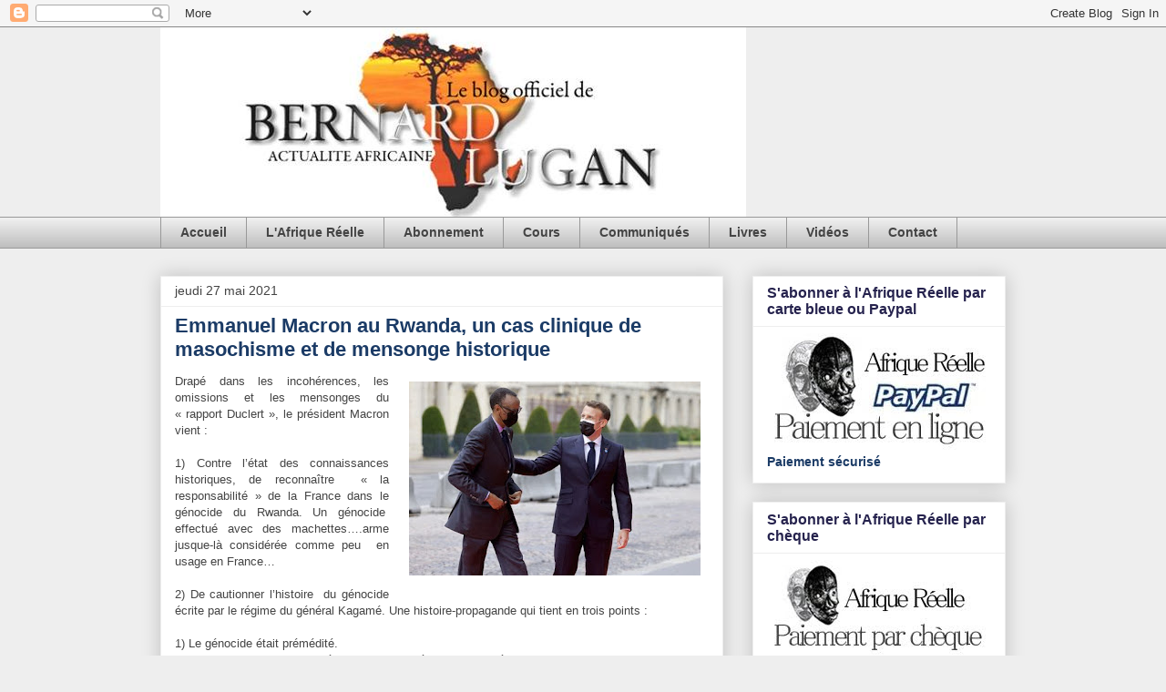

--- FILE ---
content_type: text/html; charset=UTF-8
request_url: https://bernardlugan.blogspot.com/2021/05/emmanuel-macron-au-rwanda-un-cas.html
body_size: 24186
content:
<!DOCTYPE html>
<html class='v2' dir='ltr' lang='fr'>
<head>
<link href='https://www.blogger.com/static/v1/widgets/335934321-css_bundle_v2.css' rel='stylesheet' type='text/css'/>
<meta content='width=1100' name='viewport'/>
<meta content='text/html; charset=UTF-8' http-equiv='Content-Type'/>
<meta content='blogger' name='generator'/>
<link href='https://bernardlugan.blogspot.com/favicon.ico' rel='icon' type='image/x-icon'/>
<link href='https://bernardlugan.blogspot.com/2021/05/emmanuel-macron-au-rwanda-un-cas.html' rel='canonical'/>
<link rel="alternate" type="application/atom+xml" title="Le blog officiel de Bernard Lugan - Atom" href="https://bernardlugan.blogspot.com/feeds/posts/default" />
<link rel="alternate" type="application/rss+xml" title="Le blog officiel de Bernard Lugan - RSS" href="https://bernardlugan.blogspot.com/feeds/posts/default?alt=rss" />
<link rel="service.post" type="application/atom+xml" title="Le blog officiel de Bernard Lugan - Atom" href="https://www.blogger.com/feeds/6083253785727344618/posts/default" />

<link rel="alternate" type="application/atom+xml" title="Le blog officiel de Bernard Lugan - Atom" href="https://bernardlugan.blogspot.com/feeds/6991403855508301852/comments/default" />
<!--Can't find substitution for tag [blog.ieCssRetrofitLinks]-->
<link href='https://blogger.googleusercontent.com/img/b/R29vZ2xl/AVvXsEj90RSXEFa1NcC4Puoa-U7y_T8_Iy2fOqFQggsiGTYatCv3dyHx05LPrVD1PQ1pfl2_doEjIC66N-d4imUbPghQ16KtZO3qiBTRTBX7RTaP4lJ93F-eIGs0wYfDU33WVms9mdAsD_CELas/s320/60ae11b62100002e907f27bf.jpg' rel='image_src'/>
<meta content='https://bernardlugan.blogspot.com/2021/05/emmanuel-macron-au-rwanda-un-cas.html' property='og:url'/>
<meta content='Emmanuel Macron au Rwanda, un cas clinique de masochisme et de mensonge historique' property='og:title'/>
<meta content='Drapé dans les incohérences, les omissions et les mensonges du « rapport Duclert », le président Macron vient : 1) Contre l’état des connais...' property='og:description'/>
<meta content='https://blogger.googleusercontent.com/img/b/R29vZ2xl/AVvXsEj90RSXEFa1NcC4Puoa-U7y_T8_Iy2fOqFQggsiGTYatCv3dyHx05LPrVD1PQ1pfl2_doEjIC66N-d4imUbPghQ16KtZO3qiBTRTBX7RTaP4lJ93F-eIGs0wYfDU33WVms9mdAsD_CELas/w1200-h630-p-k-no-nu/60ae11b62100002e907f27bf.jpg' property='og:image'/>
<title>Le blog officiel de Bernard Lugan: Emmanuel Macron au Rwanda, un cas clinique de masochisme et de mensonge historique</title>
<style id='page-skin-1' type='text/css'><!--
/*
-----------------------------------------------
Blogger Template Style
Name:     Awesome Inc.
Designer: Tina Chen
URL:      tinachen.org
----------------------------------------------- */
/* Content
----------------------------------------------- */
body {
font: normal normal 13px Arial, Tahoma, Helvetica, FreeSans, sans-serif;
color: #444444;
background: #eeeeee none repeat scroll top left;
}
html body .content-outer {
min-width: 0;
max-width: 100%;
width: 100%;
}
a:link {
text-decoration: none;
color: #3778cd;
}
a:visited {
text-decoration: none;
color: #4d469c;
}
a:hover {
text-decoration: underline;
color: #3778cd;
}
.body-fauxcolumn-outer .cap-top {
position: absolute;
z-index: 1;
height: 276px;
width: 100%;
background: transparent none repeat-x scroll top left;
_background-image: none;
}
/* Columns
----------------------------------------------- */
.content-inner {
padding: 0;
}
.header-inner .section {
margin: 0 16px;
}
.tabs-inner .section {
margin: 0 16px;
}
.main-inner {
padding-top: 30px;
}
.main-inner .column-center-inner,
.main-inner .column-left-inner,
.main-inner .column-right-inner {
padding: 0 5px;
}
*+html body .main-inner .column-center-inner {
margin-top: -30px;
}
#layout .main-inner .column-center-inner {
margin-top: 0;
}
/* Header
----------------------------------------------- */
.header-outer {
margin: 0 0 0 0;
background: transparent none repeat scroll 0 0;
}
.Header h1 {
font: normal bold 40px Arial, Tahoma, Helvetica, FreeSans, sans-serif;
color: #444444;
text-shadow: 0 0 -1px #000000;
}
.Header h1 a {
color: #444444;
}
.Header .description {
font: normal normal 14px Arial, Tahoma, Helvetica, FreeSans, sans-serif;
color: #444444;
}
.header-inner .Header .titlewrapper,
.header-inner .Header .descriptionwrapper {
padding-left: 0;
padding-right: 0;
margin-bottom: 0;
}
.header-inner .Header .titlewrapper {
padding-top: 22px;
}
/* Tabs
----------------------------------------------- */
.tabs-outer {
overflow: hidden;
position: relative;
background: #eeeeee url(//www.blogblog.com/1kt/awesomeinc/tabs_gradient_light.png) repeat scroll 0 0;
}
#layout .tabs-outer {
overflow: visible;
}
.tabs-cap-top, .tabs-cap-bottom {
position: absolute;
width: 100%;
border-top: 1px solid #999999;
}
.tabs-cap-bottom {
bottom: 0;
}
.tabs-inner .widget li a {
display: inline-block;
margin: 0;
padding: .6em 1.5em;
font: normal bold 14px Arial, Tahoma, Helvetica, FreeSans, sans-serif;
color: #444444;
border-top: 1px solid #999999;
border-bottom: 1px solid #999999;
border-left: 1px solid #999999;
height: 16px;
line-height: 16px;
}
.tabs-inner .widget li:last-child a {
border-right: 1px solid #999999;
}
.tabs-inner .widget li.selected a, .tabs-inner .widget li a:hover {
background: #666666 url(//www.blogblog.com/1kt/awesomeinc/tabs_gradient_light.png) repeat-x scroll 0 -100px;
color: #ffffff;
}
/* Headings
----------------------------------------------- */
h2 {
font: normal bold 16px Arial, Tahoma, Helvetica, FreeSans, sans-serif;
color: #26234e;
}
/* Widgets
----------------------------------------------- */
.main-inner .section {
margin: 0 27px;
padding: 0;
}
.main-inner .column-left-outer,
.main-inner .column-right-outer {
margin-top: 0;
}
#layout .main-inner .column-left-outer,
#layout .main-inner .column-right-outer {
margin-top: 0;
}
.main-inner .column-left-inner,
.main-inner .column-right-inner {
background: transparent none repeat 0 0;
-moz-box-shadow: 0 0 0 rgba(0, 0, 0, .2);
-webkit-box-shadow: 0 0 0 rgba(0, 0, 0, .2);
-goog-ms-box-shadow: 0 0 0 rgba(0, 0, 0, .2);
box-shadow: 0 0 0 rgba(0, 0, 0, .2);
-moz-border-radius: 0;
-webkit-border-radius: 0;
-goog-ms-border-radius: 0;
border-radius: 0;
}
#layout .main-inner .column-left-inner,
#layout .main-inner .column-right-inner {
margin-top: 0;
}
.sidebar .widget {
font: normal bold 14px Arial, Tahoma, Helvetica, FreeSans, sans-serif;
color: #1b3b66;
}
.sidebar .widget a:link {
color: #3778cd;
}
.sidebar .widget a:visited {
color: #4d469c;
}
.sidebar .widget a:hover {
color: #3778cd;
}
.sidebar .widget h2 {
text-shadow: 0 0 -1px #000000;
}
.main-inner .widget {
background-color: #ffffff;
border: 1px solid #eeeeee;
padding: 0 15px 15px;
margin: 20px -16px;
-moz-box-shadow: 0 0 20px rgba(0, 0, 0, .2);
-webkit-box-shadow: 0 0 20px rgba(0, 0, 0, .2);
-goog-ms-box-shadow: 0 0 20px rgba(0, 0, 0, .2);
box-shadow: 0 0 20px rgba(0, 0, 0, .2);
-moz-border-radius: 0;
-webkit-border-radius: 0;
-goog-ms-border-radius: 0;
border-radius: 0;
}
.main-inner .widget h2 {
margin: 0 -15px;
padding: .6em 15px .5em;
border-bottom: 1px solid transparent;
}
.footer-inner .widget h2 {
padding: 0 0 .4em;
border-bottom: 1px solid transparent;
}
.main-inner .widget h2 + div, .footer-inner .widget h2 + div {
border-top: 1px solid #eeeeee;
padding-top: 8px;
}
.main-inner .widget .widget-content {
margin: 0 -15px;
padding: 7px 15px 0;
}
.main-inner .widget ul, .main-inner .widget #ArchiveList ul.flat {
margin: -8px -15px 0;
padding: 0;
list-style: none;
}
.main-inner .widget #ArchiveList {
margin: -8px 0 0;
}
.main-inner .widget ul li, .main-inner .widget #ArchiveList ul.flat li {
padding: .5em 15px;
text-indent: 0;
color: #666666;
border-top: 1px solid #eeeeee;
border-bottom: 1px solid transparent;
}
.main-inner .widget #ArchiveList ul li {
padding-top: .25em;
padding-bottom: .25em;
}
.main-inner .widget ul li:first-child, .main-inner .widget #ArchiveList ul.flat li:first-child {
border-top: none;
}
.main-inner .widget ul li:last-child, .main-inner .widget #ArchiveList ul.flat li:last-child {
border-bottom: none;
}
.post-body {
position: relative;
}
.main-inner .widget .post-body ul {
padding: 0 2.5em;
margin: .5em 0;
list-style: disc;
}
.main-inner .widget .post-body ul li {
padding: 0.25em 0;
margin-bottom: .25em;
color: #444444;
border: none;
}
.footer-inner .widget ul {
padding: 0;
list-style: none;
}
.widget .zippy {
color: #666666;
}
/* Posts
----------------------------------------------- */
body .main-inner .Blog {
padding: 0;
margin-bottom: 1em;
background-color: transparent;
border: none;
-moz-box-shadow: 0 0 0 rgba(0, 0, 0, 0);
-webkit-box-shadow: 0 0 0 rgba(0, 0, 0, 0);
-goog-ms-box-shadow: 0 0 0 rgba(0, 0, 0, 0);
box-shadow: 0 0 0 rgba(0, 0, 0, 0);
}
.main-inner .section:last-child .Blog:last-child {
padding: 0;
margin-bottom: 1em;
}
.main-inner .widget h2.date-header {
margin: 0 -15px 1px;
padding: 0 0 0 0;
font: normal normal 14px Arial, Tahoma, Helvetica, FreeSans, sans-serif;
color: #444444;
background: transparent none no-repeat scroll top left;
border-top: 0 solid #eeeeee;
border-bottom: 1px solid transparent;
-moz-border-radius-topleft: 0;
-moz-border-radius-topright: 0;
-webkit-border-top-left-radius: 0;
-webkit-border-top-right-radius: 0;
border-top-left-radius: 0;
border-top-right-radius: 0;
position: static;
bottom: 100%;
right: 15px;
text-shadow: 0 0 -1px #000000;
}
.main-inner .widget h2.date-header span {
font: normal normal 14px Arial, Tahoma, Helvetica, FreeSans, sans-serif;
display: block;
padding: .5em 15px;
border-left: 0 solid #eeeeee;
border-right: 0 solid #eeeeee;
}
.date-outer {
position: relative;
margin: 30px 0 20px;
padding: 0 15px;
background-color: #ffffff;
border: 1px solid #eeeeee;
-moz-box-shadow: 0 0 20px rgba(0, 0, 0, .2);
-webkit-box-shadow: 0 0 20px rgba(0, 0, 0, .2);
-goog-ms-box-shadow: 0 0 20px rgba(0, 0, 0, .2);
box-shadow: 0 0 20px rgba(0, 0, 0, .2);
-moz-border-radius: 0;
-webkit-border-radius: 0;
-goog-ms-border-radius: 0;
border-radius: 0;
}
.date-outer:first-child {
margin-top: 0;
}
.date-outer:last-child {
margin-bottom: 20px;
-moz-border-radius-bottomleft: 0;
-moz-border-radius-bottomright: 0;
-webkit-border-bottom-left-radius: 0;
-webkit-border-bottom-right-radius: 0;
-goog-ms-border-bottom-left-radius: 0;
-goog-ms-border-bottom-right-radius: 0;
border-bottom-left-radius: 0;
border-bottom-right-radius: 0;
}
.date-posts {
margin: 0 -15px;
padding: 0 15px;
clear: both;
}
.post-outer, .inline-ad {
border-top: 1px solid #eeeeee;
margin: 0 -15px;
padding: 15px 15px;
}
.post-outer {
padding-bottom: 10px;
}
.post-outer:first-child {
padding-top: 0;
border-top: none;
}
.post-outer:last-child, .inline-ad:last-child {
border-bottom: none;
}
.post-body {
position: relative;
}
.post-body img {
padding: 8px;
background: transparent;
border: 1px solid transparent;
-moz-box-shadow: 0 0 0 rgba(0, 0, 0, .2);
-webkit-box-shadow: 0 0 0 rgba(0, 0, 0, .2);
box-shadow: 0 0 0 rgba(0, 0, 0, .2);
-moz-border-radius: 0;
-webkit-border-radius: 0;
border-radius: 0;
}
h3.post-title, h4 {
font: normal bold 22px Arial, Tahoma, Helvetica, FreeSans, sans-serif;
color: #1b3b66;
}
h3.post-title a {
font: normal bold 22px Arial, Tahoma, Helvetica, FreeSans, sans-serif;
color: #1b3b66;
}
h3.post-title a:hover {
color: #3778cd;
text-decoration: underline;
}
.post-header {
margin: 0 0 1em;
}
.post-body {
line-height: 1.4;
}
.post-outer h2 {
color: #444444;
}
.post-footer {
margin: 1.5em 0 0;
}
#blog-pager {
padding: 15px;
font-size: 120%;
background-color: #ffffff;
border: 1px solid #eeeeee;
-moz-box-shadow: 0 0 20px rgba(0, 0, 0, .2);
-webkit-box-shadow: 0 0 20px rgba(0, 0, 0, .2);
-goog-ms-box-shadow: 0 0 20px rgba(0, 0, 0, .2);
box-shadow: 0 0 20px rgba(0, 0, 0, .2);
-moz-border-radius: 0;
-webkit-border-radius: 0;
-goog-ms-border-radius: 0;
border-radius: 0;
-moz-border-radius-topleft: 0;
-moz-border-radius-topright: 0;
-webkit-border-top-left-radius: 0;
-webkit-border-top-right-radius: 0;
-goog-ms-border-top-left-radius: 0;
-goog-ms-border-top-right-radius: 0;
border-top-left-radius: 0;
border-top-right-radius-topright: 0;
margin-top: 1em;
}
.blog-feeds, .post-feeds {
margin: 1em 0;
text-align: center;
color: #444444;
}
.blog-feeds a, .post-feeds a {
color: #3778cd;
}
.blog-feeds a:visited, .post-feeds a:visited {
color: #4d469c;
}
.blog-feeds a:hover, .post-feeds a:hover {
color: #3778cd;
}
.post-outer .comments {
margin-top: 2em;
}
/* Comments
----------------------------------------------- */
.comments .comments-content .icon.blog-author {
background-repeat: no-repeat;
background-image: url([data-uri]);
}
.comments .comments-content .loadmore a {
border-top: 1px solid #999999;
border-bottom: 1px solid #999999;
}
.comments .continue {
border-top: 2px solid #999999;
}
/* Footer
----------------------------------------------- */
.footer-outer {
margin: -20px 0 -1px;
padding: 20px 0 0;
color: #444444;
overflow: hidden;
}
.footer-fauxborder-left {
border-top: 1px solid #eeeeee;
background: #ffffff none repeat scroll 0 0;
-moz-box-shadow: 0 0 20px rgba(0, 0, 0, .2);
-webkit-box-shadow: 0 0 20px rgba(0, 0, 0, .2);
-goog-ms-box-shadow: 0 0 20px rgba(0, 0, 0, .2);
box-shadow: 0 0 20px rgba(0, 0, 0, .2);
margin: 0 -20px;
}
/* Mobile
----------------------------------------------- */
body.mobile {
background-size: auto;
}
.mobile .body-fauxcolumn-outer {
background: transparent none repeat scroll top left;
}
*+html body.mobile .main-inner .column-center-inner {
margin-top: 0;
}
.mobile .main-inner .widget {
padding: 0 0 15px;
}
.mobile .main-inner .widget h2 + div,
.mobile .footer-inner .widget h2 + div {
border-top: none;
padding-top: 0;
}
.mobile .footer-inner .widget h2 {
padding: 0.5em 0;
border-bottom: none;
}
.mobile .main-inner .widget .widget-content {
margin: 0;
padding: 7px 0 0;
}
.mobile .main-inner .widget ul,
.mobile .main-inner .widget #ArchiveList ul.flat {
margin: 0 -15px 0;
}
.mobile .main-inner .widget h2.date-header {
right: 0;
}
.mobile .date-header span {
padding: 0.4em 0;
}
.mobile .date-outer:first-child {
margin-bottom: 0;
border: 1px solid #eeeeee;
-moz-border-radius-topleft: 0;
-moz-border-radius-topright: 0;
-webkit-border-top-left-radius: 0;
-webkit-border-top-right-radius: 0;
-goog-ms-border-top-left-radius: 0;
-goog-ms-border-top-right-radius: 0;
border-top-left-radius: 0;
border-top-right-radius: 0;
}
.mobile .date-outer {
border-color: #eeeeee;
border-width: 0 1px 1px;
}
.mobile .date-outer:last-child {
margin-bottom: 0;
}
.mobile .main-inner {
padding: 0;
}
.mobile .header-inner .section {
margin: 0;
}
.mobile .post-outer, .mobile .inline-ad {
padding: 5px 0;
}
.mobile .tabs-inner .section {
margin: 0 10px;
}
.mobile .main-inner .widget h2 {
margin: 0;
padding: 0;
}
.mobile .main-inner .widget h2.date-header span {
padding: 0;
}
.mobile .main-inner .widget .widget-content {
margin: 0;
padding: 7px 0 0;
}
.mobile #blog-pager {
border: 1px solid transparent;
background: #ffffff none repeat scroll 0 0;
}
.mobile .main-inner .column-left-inner,
.mobile .main-inner .column-right-inner {
background: transparent none repeat 0 0;
-moz-box-shadow: none;
-webkit-box-shadow: none;
-goog-ms-box-shadow: none;
box-shadow: none;
}
.mobile .date-posts {
margin: 0;
padding: 0;
}
.mobile .footer-fauxborder-left {
margin: 0;
border-top: inherit;
}
.mobile .main-inner .section:last-child .Blog:last-child {
margin-bottom: 0;
}
.mobile-index-contents {
color: #444444;
}
.mobile .mobile-link-button {
background: #3778cd url(//www.blogblog.com/1kt/awesomeinc/tabs_gradient_light.png) repeat scroll 0 0;
}
.mobile-link-button a:link, .mobile-link-button a:visited {
color: #ffffff;
}
.mobile .tabs-inner .PageList .widget-content {
background: transparent;
border-top: 1px solid;
border-color: #999999;
color: #444444;
}
.mobile .tabs-inner .PageList .widget-content .pagelist-arrow {
border-left: 1px solid #999999;
}

--></style>
<style id='template-skin-1' type='text/css'><!--
body {
min-width: 960px;
}
.content-outer, .content-fauxcolumn-outer, .region-inner {
min-width: 960px;
max-width: 960px;
_width: 960px;
}
.main-inner .columns {
padding-left: 0;
padding-right: 310px;
}
.main-inner .fauxcolumn-center-outer {
left: 0;
right: 310px;
/* IE6 does not respect left and right together */
_width: expression(this.parentNode.offsetWidth -
parseInt("0") -
parseInt("310px") + 'px');
}
.main-inner .fauxcolumn-left-outer {
width: 0;
}
.main-inner .fauxcolumn-right-outer {
width: 310px;
}
.main-inner .column-left-outer {
width: 0;
right: 100%;
margin-left: -0;
}
.main-inner .column-right-outer {
width: 310px;
margin-right: -310px;
}
#layout {
min-width: 0;
}
#layout .content-outer {
min-width: 0;
width: 800px;
}
#layout .region-inner {
min-width: 0;
width: auto;
}
body#layout div.add_widget {
padding: 8px;
}
body#layout div.add_widget a {
margin-left: 32px;
}
--></style>
<script type='text/javascript'>
        (function(i,s,o,g,r,a,m){i['GoogleAnalyticsObject']=r;i[r]=i[r]||function(){
        (i[r].q=i[r].q||[]).push(arguments)},i[r].l=1*new Date();a=s.createElement(o),
        m=s.getElementsByTagName(o)[0];a.async=1;a.src=g;m.parentNode.insertBefore(a,m)
        })(window,document,'script','https://www.google-analytics.com/analytics.js','ga');
        ga('create', 'UA-88565760-1', 'auto', 'blogger');
        ga('blogger.send', 'pageview');
      </script>
<link href='https://www.blogger.com/dyn-css/authorization.css?targetBlogID=6083253785727344618&amp;zx=38aa764e-5084-4744-8b72-a367e59fdf0e' media='none' onload='if(media!=&#39;all&#39;)media=&#39;all&#39;' rel='stylesheet'/><noscript><link href='https://www.blogger.com/dyn-css/authorization.css?targetBlogID=6083253785727344618&amp;zx=38aa764e-5084-4744-8b72-a367e59fdf0e' rel='stylesheet'/></noscript>
<meta name='google-adsense-platform-account' content='ca-host-pub-1556223355139109'/>
<meta name='google-adsense-platform-domain' content='blogspot.com'/>

</head>
<body class='loading variant-light'>
<div class='navbar section' id='navbar' name='Navbar'><div class='widget Navbar' data-version='1' id='Navbar1'><script type="text/javascript">
    function setAttributeOnload(object, attribute, val) {
      if(window.addEventListener) {
        window.addEventListener('load',
          function(){ object[attribute] = val; }, false);
      } else {
        window.attachEvent('onload', function(){ object[attribute] = val; });
      }
    }
  </script>
<div id="navbar-iframe-container"></div>
<script type="text/javascript" src="https://apis.google.com/js/platform.js"></script>
<script type="text/javascript">
      gapi.load("gapi.iframes:gapi.iframes.style.bubble", function() {
        if (gapi.iframes && gapi.iframes.getContext) {
          gapi.iframes.getContext().openChild({
              url: 'https://www.blogger.com/navbar/6083253785727344618?po\x3d6991403855508301852\x26origin\x3dhttps://bernardlugan.blogspot.com',
              where: document.getElementById("navbar-iframe-container"),
              id: "navbar-iframe"
          });
        }
      });
    </script><script type="text/javascript">
(function() {
var script = document.createElement('script');
script.type = 'text/javascript';
script.src = '//pagead2.googlesyndication.com/pagead/js/google_top_exp.js';
var head = document.getElementsByTagName('head')[0];
if (head) {
head.appendChild(script);
}})();
</script>
</div></div>
<div class='body-fauxcolumns'>
<div class='fauxcolumn-outer body-fauxcolumn-outer'>
<div class='cap-top'>
<div class='cap-left'></div>
<div class='cap-right'></div>
</div>
<div class='fauxborder-left'>
<div class='fauxborder-right'></div>
<div class='fauxcolumn-inner'>
</div>
</div>
<div class='cap-bottom'>
<div class='cap-left'></div>
<div class='cap-right'></div>
</div>
</div>
</div>
<div class='content'>
<div class='content-fauxcolumns'>
<div class='fauxcolumn-outer content-fauxcolumn-outer'>
<div class='cap-top'>
<div class='cap-left'></div>
<div class='cap-right'></div>
</div>
<div class='fauxborder-left'>
<div class='fauxborder-right'></div>
<div class='fauxcolumn-inner'>
</div>
</div>
<div class='cap-bottom'>
<div class='cap-left'></div>
<div class='cap-right'></div>
</div>
</div>
</div>
<div class='content-outer'>
<div class='content-cap-top cap-top'>
<div class='cap-left'></div>
<div class='cap-right'></div>
</div>
<div class='fauxborder-left content-fauxborder-left'>
<div class='fauxborder-right content-fauxborder-right'></div>
<div class='content-inner'>
<header>
<div class='header-outer'>
<div class='header-cap-top cap-top'>
<div class='cap-left'></div>
<div class='cap-right'></div>
</div>
<div class='fauxborder-left header-fauxborder-left'>
<div class='fauxborder-right header-fauxborder-right'></div>
<div class='region-inner header-inner'>
<div class='header section' id='header' name='En-tête'><div class='widget Header' data-version='1' id='Header1'>
<div id='header-inner'>
<a href='https://bernardlugan.blogspot.com/' style='display: block'>
<img alt='Le blog officiel de Bernard Lugan' height='208px; ' id='Header1_headerimg' src='https://blogger.googleusercontent.com/img/b/R29vZ2xl/AVvXsEjwRRU7xDqmKiIcTAsaL0Y1THL0HMIDYHUF1pfwFfaEFtbQi_lzi_3MObuzX3_93WbdARItNdNeQ5BvPJCI8fjlQk92JWVM3-ATjtfqthf-mppzdHjiNz-ROqgcVV855Xbe0cwH5v0sAX0/s1600/blog.JPG' style='display: block' width='643px; '/>
</a>
</div>
</div></div>
</div>
</div>
<div class='header-cap-bottom cap-bottom'>
<div class='cap-left'></div>
<div class='cap-right'></div>
</div>
</div>
</header>
<div class='tabs-outer'>
<div class='tabs-cap-top cap-top'>
<div class='cap-left'></div>
<div class='cap-right'></div>
</div>
<div class='fauxborder-left tabs-fauxborder-left'>
<div class='fauxborder-right tabs-fauxborder-right'></div>
<div class='region-inner tabs-inner'>
<div class='tabs section' id='crosscol' name='Toutes les colonnes'><div class='widget PageList' data-version='1' id='PageList1'>
<h2>Pages</h2>
<div class='widget-content'>
<ul>
<li>
<a href='https://bernardlugan.blogspot.com/'>Accueil</a>
</li>
<li>
<a href='https://bernardlugan.blogspot.com/p/lafrique-reelle.html'>L'Afrique Réelle</a>
</li>
<li>
<a href='https://bernardlugan.blogspot.com/p/abonnement-reabonnement.html'>Abonnement</a>
</li>
<li>
<a href='https://bernardlugan.blogspot.com/p/cours.html'>Cours</a>
</li>
<li>
<a href='https://bernardlugan.blogspot.com/p/communiques.html'>Communiqués</a>
</li>
<li>
<a href='https://bernardlugan.blogspot.com/p/livres.html'>Livres</a>
</li>
<li>
<a href='https://bernardlugan.blogspot.com/p/videos.html'>Vidéos</a>
</li>
<li>
<a href='https://bernardlugan.blogspot.com/p/contact.html'>Contact</a>
</li>
</ul>
<div class='clear'></div>
</div>
</div></div>
<div class='tabs no-items section' id='crosscol-overflow' name='Cross-Column 2'></div>
</div>
</div>
<div class='tabs-cap-bottom cap-bottom'>
<div class='cap-left'></div>
<div class='cap-right'></div>
</div>
</div>
<div class='main-outer'>
<div class='main-cap-top cap-top'>
<div class='cap-left'></div>
<div class='cap-right'></div>
</div>
<div class='fauxborder-left main-fauxborder-left'>
<div class='fauxborder-right main-fauxborder-right'></div>
<div class='region-inner main-inner'>
<div class='columns fauxcolumns'>
<div class='fauxcolumn-outer fauxcolumn-center-outer'>
<div class='cap-top'>
<div class='cap-left'></div>
<div class='cap-right'></div>
</div>
<div class='fauxborder-left'>
<div class='fauxborder-right'></div>
<div class='fauxcolumn-inner'>
</div>
</div>
<div class='cap-bottom'>
<div class='cap-left'></div>
<div class='cap-right'></div>
</div>
</div>
<div class='fauxcolumn-outer fauxcolumn-left-outer'>
<div class='cap-top'>
<div class='cap-left'></div>
<div class='cap-right'></div>
</div>
<div class='fauxborder-left'>
<div class='fauxborder-right'></div>
<div class='fauxcolumn-inner'>
</div>
</div>
<div class='cap-bottom'>
<div class='cap-left'></div>
<div class='cap-right'></div>
</div>
</div>
<div class='fauxcolumn-outer fauxcolumn-right-outer'>
<div class='cap-top'>
<div class='cap-left'></div>
<div class='cap-right'></div>
</div>
<div class='fauxborder-left'>
<div class='fauxborder-right'></div>
<div class='fauxcolumn-inner'>
</div>
</div>
<div class='cap-bottom'>
<div class='cap-left'></div>
<div class='cap-right'></div>
</div>
</div>
<!-- corrects IE6 width calculation -->
<div class='columns-inner'>
<div class='column-center-outer'>
<div class='column-center-inner'>
<div class='main section' id='main' name='Principal'><div class='widget Blog' data-version='1' id='Blog1'>
<div class='blog-posts hfeed'>

          <div class="date-outer">
        
<h2 class='date-header'><span>jeudi 27 mai 2021</span></h2>

          <div class="date-posts">
        
<div class='post-outer'>
<div class='post hentry uncustomized-post-template' itemprop='blogPost' itemscope='itemscope' itemtype='http://schema.org/BlogPosting'>
<meta content='https://blogger.googleusercontent.com/img/b/R29vZ2xl/AVvXsEj90RSXEFa1NcC4Puoa-U7y_T8_Iy2fOqFQggsiGTYatCv3dyHx05LPrVD1PQ1pfl2_doEjIC66N-d4imUbPghQ16KtZO3qiBTRTBX7RTaP4lJ93F-eIGs0wYfDU33WVms9mdAsD_CELas/s320/60ae11b62100002e907f27bf.jpg' itemprop='image_url'/>
<meta content='6083253785727344618' itemprop='blogId'/>
<meta content='6991403855508301852' itemprop='postId'/>
<a name='6991403855508301852'></a>
<h3 class='post-title entry-title' itemprop='name'>
Emmanuel Macron au Rwanda, un cas clinique de masochisme et de mensonge historique
</h3>
<div class='post-header'>
<div class='post-header-line-1'></div>
</div>
<div class='post-body entry-content' id='post-body-6991403855508301852' itemprop='description articleBody'>
<div style="text-align: justify;"><span style="font-family: inherit;"><span style="text-align: justify;"><div class="separator" style="clear: both; text-align: center;"><a href="https://blogger.googleusercontent.com/img/b/R29vZ2xl/AVvXsEj90RSXEFa1NcC4Puoa-U7y_T8_Iy2fOqFQggsiGTYatCv3dyHx05LPrVD1PQ1pfl2_doEjIC66N-d4imUbPghQ16KtZO3qiBTRTBX7RTaP4lJ93F-eIGs0wYfDU33WVms9mdAsD_CELas/s630/60ae11b62100002e907f27bf.jpg" imageanchor="1" style="clear: right; float: right; margin-bottom: 1em; margin-left: 1em;"><img border="0" data-original-height="420" data-original-width="630" src="https://blogger.googleusercontent.com/img/b/R29vZ2xl/AVvXsEj90RSXEFa1NcC4Puoa-U7y_T8_Iy2fOqFQggsiGTYatCv3dyHx05LPrVD1PQ1pfl2_doEjIC66N-d4imUbPghQ16KtZO3qiBTRTBX7RTaP4lJ93F-eIGs0wYfDU33WVms9mdAsD_CELas/s320/60ae11b62100002e907f27bf.jpg" width="320" /></a></div>Drapé dans les incohérences,
les omissions et les mensonges du &#171;&nbsp;rapport Duclert&nbsp;&#187;, le président
Macron vient&nbsp;:<br /></span><span face="&quot;Arial&quot;,&quot;sans-serif&quot;" style="line-height: 115%;"><br /></span></span></div><div style="text-align: justify;"><span style="font-family: inherit;"><span face="&quot;Arial&quot;,&quot;sans-serif&quot;" style="line-height: 115%;">1) Contre l&#8217;état des
connaissances historiques, de reconnaître<span style="mso-spacerun: yes;">&nbsp;
</span>&#171;&nbsp;la responsabilité&nbsp;&#187; de la France dans le génocide du Rwanda.
Un génocide<span style="mso-spacerun: yes;">&nbsp; </span>effectué avec des
machettes&#8230;.arme jusque-là considérée comme peu <span style="mso-spacerun: yes;">&nbsp;</span>en usage en France&#8230;<br /></span><span face="&quot;Arial&quot;,&quot;sans-serif&quot;" style="line-height: 115%;"><br /></span></span></div><div style="text-align: justify;"><span style="font-family: inherit;"><span face="&quot;Arial&quot;,&quot;sans-serif&quot;" style="line-height: 115%;">2) De cautionner
l&#8217;histoire<span style="mso-spacerun: yes;">&nbsp; </span>du génocide écrite par le
régime du général Kagamé. Une histoire-propagande&nbsp;qui tient en trois
points :<br /></span><span face="&quot;Arial&quot;,&quot;sans-serif&quot;" style="line-height: 115%;"><br /></span></span></div><div style="text-align: justify;"><span style="font-family: inherit;"><span face="&quot;Arial&quot;,&quot;sans-serif&quot;" style="line-height: 115%;">1) Le génocide était
prémédité.<br /></span><span face="&quot;Arial&quot;,&quot;sans-serif&quot;" style="line-height: 115%;">2) La France a soutenu les
génocidaires groupés autour du président Habyarimana.<br /></span><span face="&quot;Arial&quot;,&quot;sans-serif&quot;" style="line-height: 115%;">3) Le président Habyarimana a
été assassiné par ces mêmes génocidaires.<br /></span><span face="&quot;Arial&quot;,&quot;sans-serif&quot;" style="line-height: 115%;"><br /></span></span></div><div style="text-align: justify;"><span style="font-family: inherit;"><span face="&quot;Arial&quot;,&quot;sans-serif&quot;" style="line-height: 115%;">O</span>r, ces trois points ayant été
définitivement balayés par les travaux du TPIR (Tribunal pénal international
pour le Rwanda-ONU) consciencieusement ignorés par le &#171;&nbsp;Rapport
Duclert&nbsp;&#187;, en plus d&#8217;humilier la France, Emmanuel Macron laissera dans
l&#8217;histoire l&#8217;image d&#8217;un Lyssenko de l&#8217;histoire. Il ne pourra en effet pas dire
qu&#8217;il ne savait pas puisque la réfutation détaillée de cette propagande
historique a été faite dans mon livre &#171;&nbsp;Rwanda un génocide en questions&nbsp;&#187;
publié au Rocher et réédité en 2021 et que je lui ai fait directement parvenir
à l&#8217;Elysée. <a name="_GoBack"></a>Ce livre peut être <a href="http://bernardlugan.blogspot.com/2014/02/mardi-25-fevrier-2014-retrouvez-bernard.html">commandé à l&#8217;Afrique Réelle</a>.</span></div>











<div style='clear: both;'></div>
</div>
<div class='post-footer'>
<div class='post-footer-line post-footer-line-1'>
<span class='post-author vcard'>
Publié par
<span class='fn' itemprop='author' itemscope='itemscope' itemtype='http://schema.org/Person'>
<span itemprop='name'>Administrateur</span>
</span>
</span>
<span class='post-timestamp'>
à
<meta content='https://bernardlugan.blogspot.com/2021/05/emmanuel-macron-au-rwanda-un-cas.html' itemprop='url'/>
<a class='timestamp-link' href='https://bernardlugan.blogspot.com/2021/05/emmanuel-macron-au-rwanda-un-cas.html' rel='bookmark' title='permanent link'><abbr class='published' itemprop='datePublished' title='2021-05-27T12:14:00+02:00'>12:14</abbr></a>
</span>
<span class='post-comment-link'>
</span>
<span class='post-icons'>
<span class='item-control blog-admin pid-1226687113'>
<a href='https://www.blogger.com/post-edit.g?blogID=6083253785727344618&postID=6991403855508301852&from=pencil' title='Modifier l&#39;article'>
<img alt='' class='icon-action' height='18' src='https://resources.blogblog.com/img/icon18_edit_allbkg.gif' width='18'/>
</a>
</span>
</span>
<div class='post-share-buttons goog-inline-block'>
</div>
</div>
<div class='post-footer-line post-footer-line-2'>
<span class='post-labels'>
</span>
</div>
<div class='post-footer-line post-footer-line-3'>
<span class='post-location'>
</span>
</div>
</div>
</div>
<div class='comments' id='comments'>
<a name='comments'></a>
<h4>6&#160;commentaires:</h4>
<div class='comments-content'>
<script async='async' src='' type='text/javascript'></script>
<script type='text/javascript'>
    (function() {
      var items = null;
      var msgs = null;
      var config = {};

// <![CDATA[
      var cursor = null;
      if (items && items.length > 0) {
        cursor = parseInt(items[items.length - 1].timestamp) + 1;
      }

      var bodyFromEntry = function(entry) {
        var text = (entry &&
                    ((entry.content && entry.content.$t) ||
                     (entry.summary && entry.summary.$t))) ||
            '';
        if (entry && entry.gd$extendedProperty) {
          for (var k in entry.gd$extendedProperty) {
            if (entry.gd$extendedProperty[k].name == 'blogger.contentRemoved') {
              return '<span class="deleted-comment">' + text + '</span>';
            }
          }
        }
        return text;
      }

      var parse = function(data) {
        cursor = null;
        var comments = [];
        if (data && data.feed && data.feed.entry) {
          for (var i = 0, entry; entry = data.feed.entry[i]; i++) {
            var comment = {};
            // comment ID, parsed out of the original id format
            var id = /blog-(\d+).post-(\d+)/.exec(entry.id.$t);
            comment.id = id ? id[2] : null;
            comment.body = bodyFromEntry(entry);
            comment.timestamp = Date.parse(entry.published.$t) + '';
            if (entry.author && entry.author.constructor === Array) {
              var auth = entry.author[0];
              if (auth) {
                comment.author = {
                  name: (auth.name ? auth.name.$t : undefined),
                  profileUrl: (auth.uri ? auth.uri.$t : undefined),
                  avatarUrl: (auth.gd$image ? auth.gd$image.src : undefined)
                };
              }
            }
            if (entry.link) {
              if (entry.link[2]) {
                comment.link = comment.permalink = entry.link[2].href;
              }
              if (entry.link[3]) {
                var pid = /.*comments\/default\/(\d+)\?.*/.exec(entry.link[3].href);
                if (pid && pid[1]) {
                  comment.parentId = pid[1];
                }
              }
            }
            comment.deleteclass = 'item-control blog-admin';
            if (entry.gd$extendedProperty) {
              for (var k in entry.gd$extendedProperty) {
                if (entry.gd$extendedProperty[k].name == 'blogger.itemClass') {
                  comment.deleteclass += ' ' + entry.gd$extendedProperty[k].value;
                } else if (entry.gd$extendedProperty[k].name == 'blogger.displayTime') {
                  comment.displayTime = entry.gd$extendedProperty[k].value;
                }
              }
            }
            comments.push(comment);
          }
        }
        return comments;
      };

      var paginator = function(callback) {
        if (hasMore()) {
          var url = config.feed + '?alt=json&v=2&orderby=published&reverse=false&max-results=50';
          if (cursor) {
            url += '&published-min=' + new Date(cursor).toISOString();
          }
          window.bloggercomments = function(data) {
            var parsed = parse(data);
            cursor = parsed.length < 50 ? null
                : parseInt(parsed[parsed.length - 1].timestamp) + 1
            callback(parsed);
            window.bloggercomments = null;
          }
          url += '&callback=bloggercomments';
          var script = document.createElement('script');
          script.type = 'text/javascript';
          script.src = url;
          document.getElementsByTagName('head')[0].appendChild(script);
        }
      };
      var hasMore = function() {
        return !!cursor;
      };
      var getMeta = function(key, comment) {
        if ('iswriter' == key) {
          var matches = !!comment.author
              && comment.author.name == config.authorName
              && comment.author.profileUrl == config.authorUrl;
          return matches ? 'true' : '';
        } else if ('deletelink' == key) {
          return config.baseUri + '/comment/delete/'
               + config.blogId + '/' + comment.id;
        } else if ('deleteclass' == key) {
          return comment.deleteclass;
        }
        return '';
      };

      var replybox = null;
      var replyUrlParts = null;
      var replyParent = undefined;

      var onReply = function(commentId, domId) {
        if (replybox == null) {
          // lazily cache replybox, and adjust to suit this style:
          replybox = document.getElementById('comment-editor');
          if (replybox != null) {
            replybox.height = '250px';
            replybox.style.display = 'block';
            replyUrlParts = replybox.src.split('#');
          }
        }
        if (replybox && (commentId !== replyParent)) {
          replybox.src = '';
          document.getElementById(domId).insertBefore(replybox, null);
          replybox.src = replyUrlParts[0]
              + (commentId ? '&parentID=' + commentId : '')
              + '#' + replyUrlParts[1];
          replyParent = commentId;
        }
      };

      var hash = (window.location.hash || '#').substring(1);
      var startThread, targetComment;
      if (/^comment-form_/.test(hash)) {
        startThread = hash.substring('comment-form_'.length);
      } else if (/^c[0-9]+$/.test(hash)) {
        targetComment = hash.substring(1);
      }

      // Configure commenting API:
      var configJso = {
        'maxDepth': config.maxThreadDepth
      };
      var provider = {
        'id': config.postId,
        'data': items,
        'loadNext': paginator,
        'hasMore': hasMore,
        'getMeta': getMeta,
        'onReply': onReply,
        'rendered': true,
        'initComment': targetComment,
        'initReplyThread': startThread,
        'config': configJso,
        'messages': msgs
      };

      var render = function() {
        if (window.goog && window.goog.comments) {
          var holder = document.getElementById('comment-holder');
          window.goog.comments.render(holder, provider);
        }
      };

      // render now, or queue to render when library loads:
      if (window.goog && window.goog.comments) {
        render();
      } else {
        window.goog = window.goog || {};
        window.goog.comments = window.goog.comments || {};
        window.goog.comments.loadQueue = window.goog.comments.loadQueue || [];
        window.goog.comments.loadQueue.push(render);
      }
    })();
// ]]>
  </script>
<div id='comment-holder'>
<div class="comment-thread toplevel-thread"><ol id="top-ra"><li class="comment" id="c8624515273962952166"><div class="avatar-image-container"><img src="//www.blogger.com/img/blogger_logo_round_35.png" alt=""/></div><div class="comment-block"><div class="comment-header"><cite class="user"><a href="https://www.blogger.com/profile/11837633641048245526" rel="nofollow">Unknown</a></cite><span class="icon user "></span><span class="datetime secondary-text"><a rel="nofollow" href="https://bernardlugan.blogspot.com/2021/05/emmanuel-macron-au-rwanda-un-cas.html?showComment=1622189264130#c8624515273962952166">28 mai 2021 à 10:07</a></span></div><p class="comment-content">bonjour et merci pour votre chronique<br>vous avez sûrement remarqué que la réponse du président Kagamé à Emmanuel Macron a été faite en langue anglaise... Une façon de &quot;snober&quot; la France que j&#39;ai moi-même vécue naguère lors d&#39;une ITV de mr Niyonkuru, numéro deux du Rwanda Devlopment board, pour le compte du magazine l&#39;Eco austral que vous connaissez bien.<br>Tout l&#39;entretien s&#39;est fait en anglais (avec quelques difficultés pour moi)et ce n&#39;est qu&#39;à la fin, au moment des salutations que ce monsieur s&#39;est mis à parler dans un français impeccable. Conclusion : Kagamé a bien influencé ses fidèles lieutenants...<br>Au plaisir de vous lire</p><span class="comment-actions secondary-text"><a class="comment-reply" target="_self" data-comment-id="8624515273962952166">Répondre</a><span class="item-control blog-admin blog-admin pid-109067524"><a target="_self" href="https://www.blogger.com/comment/delete/6083253785727344618/8624515273962952166">Supprimer</a></span></span></div><div class="comment-replies"><div id="c8624515273962952166-rt" class="comment-thread inline-thread hidden"><span class="thread-toggle thread-expanded"><span class="thread-arrow"></span><span class="thread-count"><a target="_self">Réponses</a></span></span><ol id="c8624515273962952166-ra" class="thread-chrome thread-expanded"><div></div><div id="c8624515273962952166-continue" class="continue"><a class="comment-reply" target="_self" data-comment-id="8624515273962952166">Répondre</a></div></ol></div></div><div class="comment-replybox-single" id="c8624515273962952166-ce"></div></li><li class="comment" id="c3721515519148497554"><div class="avatar-image-container"><img src="//resources.blogblog.com/img/blank.gif" alt=""/></div><div class="comment-block"><div class="comment-header"><cite class="user">Anonyme</cite><span class="icon user "></span><span class="datetime secondary-text"><a rel="nofollow" href="https://bernardlugan.blogspot.com/2021/05/emmanuel-macron-au-rwanda-un-cas.html?showComment=1622203179773#c3721515519148497554">28 mai 2021 à 13:59</a></span></div><p class="comment-content">Ce prétendu président de la France nous aura tout fait. Quelle honte ! Le pire étant qu&#39;il a de fortes chances d&#39;être réélu pour continuer son œuvre destructrice.<br>Continuez à nous informer. Merci d&#39;avance</p><span class="comment-actions secondary-text"><a class="comment-reply" target="_self" data-comment-id="3721515519148497554">Répondre</a><span class="item-control blog-admin blog-admin pid-317820334"><a target="_self" href="https://www.blogger.com/comment/delete/6083253785727344618/3721515519148497554">Supprimer</a></span></span></div><div class="comment-replies"><div id="c3721515519148497554-rt" class="comment-thread inline-thread hidden"><span class="thread-toggle thread-expanded"><span class="thread-arrow"></span><span class="thread-count"><a target="_self">Réponses</a></span></span><ol id="c3721515519148497554-ra" class="thread-chrome thread-expanded"><div></div><div id="c3721515519148497554-continue" class="continue"><a class="comment-reply" target="_self" data-comment-id="3721515519148497554">Répondre</a></div></ol></div></div><div class="comment-replybox-single" id="c3721515519148497554-ce"></div></li><li class="comment" id="c8072402673804224273"><div class="avatar-image-container"><img src="//www.blogger.com/img/blogger_logo_round_35.png" alt=""/></div><div class="comment-block"><div class="comment-header"><cite class="user"><a href="https://www.blogger.com/profile/11837633641048245526" rel="nofollow">Unknown</a></cite><span class="icon user "></span><span class="datetime secondary-text"><a rel="nofollow" href="https://bernardlugan.blogspot.com/2021/05/emmanuel-macron-au-rwanda-un-cas.html?showComment=1622209786066#c8072402673804224273">28 mai 2021 à 15:49</a></span></div><p class="comment-content">La réponse du président Kagamé à E Macron en langue anglaise en dit long sur la condescendance du président rwandais. J&#39;avais remarqué cette même attitude lors de l&#39;ITV du numéro 2 du Rwanda dévelopment board à Kigali en février 2020 pour le compte du magazine l&#39;Eco austral. Après une heure à me creuser la tête pour trouver les bonnes formulations en anglais, mr ZEPHANIE NIYONKURU,(deputy CEO du RDB) m&#39;avait alors salué dans un français impeccable !<br>Kagamé a bine conditionné ses lieutenants et son peuple...</p><span class="comment-actions secondary-text"><a class="comment-reply" target="_self" data-comment-id="8072402673804224273">Répondre</a><span class="item-control blog-admin blog-admin pid-109067524"><a target="_self" href="https://www.blogger.com/comment/delete/6083253785727344618/8072402673804224273">Supprimer</a></span></span></div><div class="comment-replies"><div id="c8072402673804224273-rt" class="comment-thread inline-thread hidden"><span class="thread-toggle thread-expanded"><span class="thread-arrow"></span><span class="thread-count"><a target="_self">Réponses</a></span></span><ol id="c8072402673804224273-ra" class="thread-chrome thread-expanded"><div></div><div id="c8072402673804224273-continue" class="continue"><a class="comment-reply" target="_self" data-comment-id="8072402673804224273">Répondre</a></div></ol></div></div><div class="comment-replybox-single" id="c8072402673804224273-ce"></div></li><li class="comment" id="c3344820953143025098"><div class="avatar-image-container"><img src="//www.blogger.com/img/blogger_logo_round_35.png" alt=""/></div><div class="comment-block"><div class="comment-header"><cite class="user"><a href="https://www.blogger.com/profile/09830940975133519187" rel="nofollow">g0m</a></cite><span class="icon user "></span><span class="datetime secondary-text"><a rel="nofollow" href="https://bernardlugan.blogspot.com/2021/05/emmanuel-macron-au-rwanda-un-cas.html?showComment=1622360687037#c3344820953143025098">30 mai 2021 à 09:44</a></span></div><p class="comment-content">Qui est le responsable? Je lis, je cherche et on comprend rien.</p><span class="comment-actions secondary-text"><a class="comment-reply" target="_self" data-comment-id="3344820953143025098">Répondre</a><span class="item-control blog-admin blog-admin pid-498596774"><a target="_self" href="https://www.blogger.com/comment/delete/6083253785727344618/3344820953143025098">Supprimer</a></span></span></div><div class="comment-replies"><div id="c3344820953143025098-rt" class="comment-thread inline-thread"><span class="thread-toggle thread-expanded"><span class="thread-arrow"></span><span class="thread-count"><a target="_self">Réponses</a></span></span><ol id="c3344820953143025098-ra" class="thread-chrome thread-expanded"><div><li class="comment" id="c690596670210841482"><div class="avatar-image-container"><img src="//resources.blogblog.com/img/blank.gif" alt=""/></div><div class="comment-block"><div class="comment-header"><cite class="user">Anonyme</cite><span class="icon user "></span><span class="datetime secondary-text"><a rel="nofollow" href="https://bernardlugan.blogspot.com/2021/05/emmanuel-macron-au-rwanda-un-cas.html?showComment=1623160551498#c690596670210841482">8 juin 2021 à 15:55</a></span></div><p class="comment-content">A ma connaissance, les USA sont le parrain de Kagamé (ils l&#39;ont formé militairement en 1989 juste avant la guerre civile 1990-94). La colonisation puis la démocratie post-coloniale avaient donné la conscience et le pouvoir à la majorité 85% Hutu (cultivateurs civils), contre la minorité 15% Tutsi (éleveurs guerriers). Le parti Hutu, était appuyé par l&#39;ancienne francophonie coloniale. Le parti Tutsi est allé chercher ses appuis militaro-politiques chez les puissances anglophones. En 1992, l&#39;intervention de la France (opération Noroît) dans le cadre légal international (accord de défense) fait échec à la première tentative de prise de pouvoir Tutsi. Les Accords d&#39;Arusha de 1993, promus par Mitterrand, prévoient néanmoins un partage du pouvoir. Mais les Tutsi radicaux de Kagamé veulent le plein pouvoir, tandis que ses parrains anglo-américains veulent prendre le contrôle de la région et dégager la France. A la suite de l&#39;attentat &quot;inexpliqué&quot; de 1994, Kagamé attaque de nouveau, profitant de l&#39;absence de la France. Les massacres par les radicaux hutus désespérés se déclenchent. L&#39;intervention militaire française aurait immédiatement mis fin aux massacres, mais elle aurait aussi empêché de nouveau la prise de pouvoir Kagamé-USA. Il fallait donc un délais suffisant à Kagamé pour prendre le pouvoir : pendant 3 mois (avril, mai, juin 94), les USA bloquent à l&#39;ONU l&#39;intervention française. Trois mois tragiques... Ce sont les USA les coresponsables du massacre. </p><span class="comment-actions secondary-text"><span class="item-control blog-admin blog-admin pid-317820334"><a target="_self" href="https://www.blogger.com/comment/delete/6083253785727344618/690596670210841482">Supprimer</a></span></span></div><div class="comment-replies"><div id="c690596670210841482-rt" class="comment-thread inline-thread hidden"><span class="thread-toggle thread-expanded"><span class="thread-arrow"></span><span class="thread-count"><a target="_self">Réponses</a></span></span><ol id="c690596670210841482-ra" class="thread-chrome thread-expanded"><div></div><div id="c690596670210841482-continue" class="continue"><a class="comment-reply" target="_self" data-comment-id="690596670210841482">Répondre</a></div></ol></div></div><div class="comment-replybox-single" id="c690596670210841482-ce"></div></li></div><div id="c3344820953143025098-continue" class="continue"><a class="comment-reply" target="_self" data-comment-id="3344820953143025098">Répondre</a></div></ol></div></div><div class="comment-replybox-single" id="c3344820953143025098-ce"></div></li><li class="comment" id="c4664803040186301090"><div class="avatar-image-container"><img src="//1.bp.blogspot.com/-vGkppiX--HQ/ZhAhpzyHf6I/AAAAAAAAhVU/-fjZ8Xd3wmQA787iR8L17vVA0Q-7ld_qQCK4BGAYYCw/s35/GUY.png" alt=""/></div><div class="comment-block"><div class="comment-header"><cite class="user"><a href="https://www.blogger.com/profile/03605489728554367010" rel="nofollow">GUY 0324536080 CHAINEUX</a></cite><span class="icon user "></span><span class="datetime secondary-text"><a rel="nofollow" href="https://bernardlugan.blogspot.com/2021/05/emmanuel-macron-au-rwanda-un-cas.html?showComment=1622376981660#c4664803040186301090">30 mai 2021 à 14:16</a></span></div><p class="comment-content">le félon a l&#39;habitude ( on l&#39;a vu avec l&#39;afrique du nord )</p><span class="comment-actions secondary-text"><a class="comment-reply" target="_self" data-comment-id="4664803040186301090">Répondre</a><span class="item-control blog-admin blog-admin pid-892137"><a target="_self" href="https://www.blogger.com/comment/delete/6083253785727344618/4664803040186301090">Supprimer</a></span></span></div><div class="comment-replies"><div id="c4664803040186301090-rt" class="comment-thread inline-thread hidden"><span class="thread-toggle thread-expanded"><span class="thread-arrow"></span><span class="thread-count"><a target="_self">Réponses</a></span></span><ol id="c4664803040186301090-ra" class="thread-chrome thread-expanded"><div></div><div id="c4664803040186301090-continue" class="continue"><a class="comment-reply" target="_self" data-comment-id="4664803040186301090">Répondre</a></div></ol></div></div><div class="comment-replybox-single" id="c4664803040186301090-ce"></div></li></ol><div id="top-continue" class="continue"><a class="comment-reply" target="_self">Ajouter un commentaire</a></div><div class="comment-replybox-thread" id="top-ce"></div><div class="loadmore hidden" data-post-id="6991403855508301852"><a target="_self">Charger la suite...</a></div></div>
</div>
</div>
<p class='comment-footer'>
<div class='comment-form'>
<a name='comment-form'></a>
<p>
</p>
<a href='https://www.blogger.com/comment/frame/6083253785727344618?po=6991403855508301852&hl=fr&saa=85391&origin=https://bernardlugan.blogspot.com' id='comment-editor-src'></a>
<iframe allowtransparency='true' class='blogger-iframe-colorize blogger-comment-from-post' frameborder='0' height='410px' id='comment-editor' name='comment-editor' src='' width='100%'></iframe>
<script src='https://www.blogger.com/static/v1/jsbin/2830521187-comment_from_post_iframe.js' type='text/javascript'></script>
<script type='text/javascript'>
      BLOG_CMT_createIframe('https://www.blogger.com/rpc_relay.html');
    </script>
</div>
</p>
<div id='backlinks-container'>
<div id='Blog1_backlinks-container'>
</div>
</div>
</div>
</div>

        </div></div>
      
</div>
<div class='blog-pager' id='blog-pager'>
<span id='blog-pager-newer-link'>
<a class='blog-pager-newer-link' href='https://bernardlugan.blogspot.com/2021/06/lafrique-reelle-n138-juin-2021.html' id='Blog1_blog-pager-newer-link' title='Article plus récent'>Article plus récent</a>
</span>
<span id='blog-pager-older-link'>
<a class='blog-pager-older-link' href='https://bernardlugan.blogspot.com/2021/05/les-ong-et-le-parlement-europeen.html' id='Blog1_blog-pager-older-link' title='Article plus ancien'>Article plus ancien</a>
</span>
<a class='home-link' href='https://bernardlugan.blogspot.com/'>Accueil</a>
</div>
<div class='clear'></div>
<div class='post-feeds'>
<div class='feed-links'>
Inscription à :
<a class='feed-link' href='https://bernardlugan.blogspot.com/feeds/6991403855508301852/comments/default' target='_blank' type='application/atom+xml'>Publier les commentaires (Atom)</a>
</div>
</div>
</div></div>
</div>
</div>
<div class='column-left-outer'>
<div class='column-left-inner'>
<aside>
</aside>
</div>
</div>
<div class='column-right-outer'>
<div class='column-right-inner'>
<aside>
<div class='sidebar section' id='sidebar-right-1'><div class='widget Image' data-version='1' id='Image7'>
<h2>S'abonner à l'Afrique Réelle par carte bleue ou Paypal</h2>
<div class='widget-content'>
<a href='http://bernardlugan.blogspot.fr/2010/09/sabonner-lafrique-reelle-par-paypal-et.html'>
<img alt='S&#39;abonner à l&#39;Afrique Réelle par carte bleue ou Paypal' height='130' id='Image7_img' src='https://blogger.googleusercontent.com/img/b/R29vZ2xl/AVvXsEjjKdx5egIHK7vBUFKEUh6-DOsAIYZgi4kHw2PwiZ5MAt32Eovhokmnsl0BFSO406p1WKKK5nm7UYQO5qj0aLxLYg6gNwryz4AYQ4j9qAedYE_K63Uhvw3a1CMKO6j4883uIPxdZDs6UGM/s300/Paiement+Paypal.jpg' width='245'/>
</a>
<br/>
<span class='caption'>Paiement sécurisé</span>
</div>
<div class='clear'></div>
</div><div class='widget Image' data-version='1' id='Image5'>
<h2>S'abonner à l'Afrique Réelle par chèque</h2>
<div class='widget-content'>
<a href='https://drive.google.com/file/d/1-R7SErDVSqbxLHi0jcfqh_6akBOzN0mc/view?usp=sharing'>
<img alt='S&#39;abonner à l&#39;Afrique Réelle par chèque' height='108' id='Image5_img' src='https://blogger.googleusercontent.com/img/b/R29vZ2xl/AVvXsEi44S64VyEYeti_U7KgEeV2noqLy0ENs1oEI62V3_2h0uwbq2lWfeA5dfpCZIzSj7ah7jJocAFZUxQKDVgQGQovrcM8pKxTY39xLrdG2tt9CeU6zRoKMxijp3bqV4C4H_A02OPcwRddZ8U/s245/Paiement+Ch%25C3%25A8que.jpg' width='245'/>
</a>
<br/>
<span class='caption'>Formulaire à imprimer et à nous retourner</span>
</div>
<div class='clear'></div>
</div><div class='widget Image' data-version='1' id='Image4'>
<h2>Les cours de Bernard Lugan</h2>
<div class='widget-content'>
<a href='https://lescours-bernardlugan.teachable.com'>
<img alt='Les cours de Bernard Lugan' height='137' id='Image4_img' src='https://blogger.googleusercontent.com/img/b/R29vZ2xl/AVvXsEizAiR50ZV0N28wG607FcButl9HposnXOCLGep3j3o6OA_0gvnzSqeIw1OonFL7AhP-yISmIJ-WkW3L_vG6U8H48GVE_U9UTnwJf7aI-WuWMeHNMw1bprUTMm3yq-0NUg7GJ31QiCpMBY0/s246/INSCRIVEZ-VOUS-V2.jpg' width='246'/>
</a>
<br/>
</div>
<div class='clear'></div>
</div><div class='widget Image' data-version='1' id='Image28'>
<h2>Histoire des Algéries</h2>
<div class='widget-content'>
<a href='https://bernardlugan.blogspot.com/2025/02/nouveau-livre-de-bernard-lugan-histoire.html'>
<img alt='Histoire des Algéries' height='358' id='Image28_img' src='https://blogger.googleusercontent.com/img/a/AVvXsEjp-nStv1W5zi_bMDWMc-tcqoZv9CcuCkbAUrmFFu4IrUyLnZ0RZkTSzk05bN7oawWvWi3-scAXTqnIum7uN3UVNIA_25jFDmHtctw88lx27eRuobFm-982eT2zXvcr2licU6Cl3Ld1FDxKOrpKENx9p8l9uRO29Bgcev13qw8QpbcnzBeZ8ZiOl0Xjh0M=s358' width='246'/>
</a>
<br/>
<span class='caption'>Ellipses, 2025</span>
</div>
<div class='clear'></div>
</div><div class='widget Image' data-version='1' id='Image27'>
<h2>Le Sahara occidental en 10 questions</h2>
<div class='widget-content'>
<a href='https://bernardlugan.blogspot.com/2024/05/comprendre-la-question-du-sahara.html'>
<img alt='Le Sahara occidental en 10 questions' height='354' id='Image27_img' src='https://blogger.googleusercontent.com/img/a/AVvXsEjDtRiRr3cE6OTY-liOqdfZRsOBJ6K4yFOfzMmXjw5g7b9mEzrQyM1qPeZN-ErqwXGwmMnhsRu2G9zCFigLcWmXu3MsULfcdLTS8mMiNbiCpjFQ0cDncB6ThF0p5mGU9BvPdcMA-2qu7vrsgVmRNmnrW2CRz6xF6VEsW7pQbZKdIxlXr8OtGwazwKdIje4=s354' width='246'/>
</a>
<br/>
<span class='caption'>Ellipses, 2024</span>
</div>
<div class='clear'></div>
</div><div class='widget Image' data-version='1' id='Image25'>
<h2>Histoire du Maroc, 2e édition</h2>
<div class='widget-content'>
<a href='https://bernardlugan.blogspot.com/2023/02/histoire-du-maroc-nouvelle-edition.html'>
<img alt='Histoire du Maroc, 2e édition' height='358' id='Image25_img' src='https://blogger.googleusercontent.com/img/a/AVvXsEgM2YDiFekV8Kk_XpKdGCucK5I7FXJrj0Uu2fzepoOyg6U72Upgz436jymZgbGUg-r7LBsVt0b7h4TxYL92wwNsSnOgzJITvsZKN27xxRAtwXRFju6Dv4sT1SKi8Cp0XWhdynGzCA_IrkmF2nr9Mj8MHyfFSoTxzi9xlPMHTdKS-FQcXEQTpF04D9MhKgA=s358' width='246'/>
</a>
<br/>
<span class='caption'>Ellipses, 2023</span>
</div>
<div class='clear'></div>
</div><div class='widget Image' data-version='1' id='Image17'>
<h2>Histoire du Sahel</h2>
<div class='widget-content'>
<a href='https://bernardlugan.blogspot.com/2023/02/histoire-du-sahel.html'>
<img alt='Histoire du Sahel' height='379' id='Image17_img' src='https://blogger.googleusercontent.com/img/a/AVvXsEhq6LvJgzd9dlGflgV9hAV4mYyg2hgpbHctcl5amTqPgurpeGgMCi693YXV0nfJUh_9v4JcFTrNPYCRXcpTXWJnI6HnUSMpBS6eIahQLmw_5jhZC8_lR2zAutj7A97AyLzTHuiq-gyrnzWXnZg9_csYFmfIWgW5rERxukUtzP7ys7K20CShvO6gbD3_=s379' width='246'/>
</a>
<br/>
<span class='caption'>Le Rocher, 2023</span>
</div>
<div class='clear'></div>
</div><div class='widget Image' data-version='1' id='Image12'>
<h2>Comment la France est devenue la colonie de ses colonies</h2>
<div class='widget-content'>
<a href='https://bernardlugan.blogspot.com/2022/01/nouveau-livre-de-bernard-lugan-comment.html'>
<img alt='Comment la France est devenue la colonie de ses colonies' height='363' id='Image12_img' src='https://blogger.googleusercontent.com/img/a/AVvXsEjsALdWOvHYgcyHghclUQLrDm0hmHU70zzAAYjVg7bQKECyD59nwHdBOSOOws-XPMN4xcg-P1ycjKA67fkxIL7FmRHfC_-aF2gfR3neodfw-yb-WCof2HuY-LJhs8yyAxMdjjhFhtPnJTFTFilIK_kH2DUX-MA8KiAzGXsDtYJucaltSpMHa0FED0tY=s363' width='246'/>
</a>
<br/>
<span class='caption'>L'Afrique Réelle - 2022</span>
</div>
<div class='clear'></div>
</div><div class='widget Image' data-version='1' id='Image1'>
<h2>Algérie, l'histoire à l'endroit</h2>
<div class='widget-content'>
<a href='http://bernardlugan.blogspot.fr/2017/02/nouveau-livre-de-bernard-lugan-algerie.html'>
<img alt='Algérie, l&#39;histoire à l&#39;endroit' height='349' id='Image1_img' src='https://blogger.googleusercontent.com/img/b/R29vZ2xl/AVvXsEijmhFZV14SQx0nJPzoFUD5fnvz3s2GIF4KLtRaTg-8Fn-uYLS4Y2Wd-QV10iHd7nG6pDyOTPzuriCPXiomgaz9Zv6GGWIfkGQJIpPuZIuQdHdAuYs7nWJlK2WhyI7Lo5lQ5DMK07nh7Sk/s349/Alg%25C3%25A9rie+histoire+%25C3%25A0+l%2527endroit.jpg' width='246'/>
</a>
<br/>
<span class='caption'>Nouvelle édition, 2022</span>
</div>
<div class='clear'></div>
</div><div class='widget Image' data-version='1' id='Image20'>
<h2>Pour répondre aux décoloniaux, aux islamo-gauchistes et aux terroristes de la repentance</h2>
<div class='widget-content'>
<a href='https://bernardlugan.blogspot.com/2021/03/pour-repondre-aux-decoloniaux-aux.html'>
<img alt='Pour répondre aux décoloniaux, aux islamo-gauchistes et aux terroristes de la repentance' height='346' id='Image20_img' src='https://blogger.googleusercontent.com/img/b/R29vZ2xl/AVvXsEhBx9QSgdwtG21DxQ_56HuCgK_CLOoSHP7nE_kMTb2h83MIeA86KZX_66lCHQwDhOqVge4y7eElepUFN-oQxj2N_eMO2LPBNxB_Kmf4nzs5ZOPj_xj5X1v8rcAiDdtISYoDskbNmX6QuUE/s1600/Pour+r%25C3%25A9pondre+aux+D%25C3%25A9coloniaux.jpg' width='246'/>
</a>
<br/>
<span class='caption'>L'Afrique Réelle, 2021</span>
</div>
<div class='clear'></div>
</div><div class='widget Image' data-version='1' id='Image26'>
<h2>Mai 68 vu d'en face</h2>
<div class='widget-content'>
<a href='https://bernardlugan.blogspot.com/2022/05/nouveau-livre-de-bernard-lugan-mai-68.html'>
<img alt='Mai 68 vu d&#39;en face' height='391' id='Image26_img' src='https://blogger.googleusercontent.com/img/a/AVvXsEhZA8npQkeS05exU4x-x82lPXLAmdmGQDjSEcN7JUQ6BPdJ2pC-tVwDfFtphLSwYVRbSL0AdwESvB7h2G2yd1gDqx-6SxhJUFymlbd96SuIhiB848fpuwTYny9TpoaL4tfywm52JfuBG5134leE-5pAqjUJNiRqEl3b4Kpqyud70uP8HglvUhwxPYpRIe4=s391' width='246'/>
</a>
<br/>
<span class='caption'>La Nouvelle Librairie</span>
</div>
<div class='clear'></div>
</div><div class='widget Image' data-version='1' id='Image15'>
<h2>Histoire de l'Afrique du Sud</h2>
<div class='widget-content'>
<a href='https://bernardlugan.blogspot.com/2019/03/les-cours-de-bernard-lugan-histoire-et.html'>
<img alt='Histoire de l&#39;Afrique du Sud' height='358' id='Image15_img' src='https://blogger.googleusercontent.com/img/a/AVvXsEiQK1XZXaYhT6x67svl-vkc_gApoN0NIey5Pk59wTBGyyJgjQrWiYSOevNKLcKeNd-C93yKv7HR4jXOKdY5hj31HqBWNPdtYzBka4tRG4aiT4BqWXJCblmC07gt5Iob6-shOJLPFS0XJSDlG-tealOUXRij_IUcLN8uFTVC0WOv9ibwh1il9vpfKIPb=s358' width='246'/>
</a>
<br/>
<span class='caption'>Ellipses, 2022</span>
</div>
<div class='clear'></div>
</div><div class='widget Image' data-version='1' id='Image6'>
<h2>Histoire de la Libye</h2>
<div class='widget-content'>
<a href='https://bernardlugan.blogspot.com/2015/11/nouveau-livre-de-bernard-lugan-histoire.html'>
<img alt='Histoire de la Libye' height='379' id='Image6_img' src='https://blogger.googleusercontent.com/img/a/AVvXsEisqKWEGCKR41l-V3FrpBwt-PAgdVkgPYz4XBr-zUveQTtZqFXHR0moMMIXn7T5xZz2Xa_MY1nT57wH1i3J2VBysyjf9JgvteHpIAdm5At2gNLHQHoWwDRzi2sj4Yr8VOuJdyVjxdAm2vUb96v1OzDZbE-_osxlDGRl25BTgo1h3bs1NGxmYLsRUQLZ=s379' width='246'/>
</a>
<br/>
<span class='caption'>Le Rocher, 2022</span>
</div>
<div class='clear'></div>
</div><div class='widget Image' data-version='1' id='Image19'>
<h2>Esclavage, l'histoire à l'endroit</h2>
<div class='widget-content'>
<a href='https://bernardlugan.blogspot.com/2020/08/nouveau-livre-de-bernard-lugan.html'>
<img alt='Esclavage, l&#39;histoire à l&#39;endroit' height='349' id='Image19_img' src='https://blogger.googleusercontent.com/img/b/R29vZ2xl/AVvXsEiIVfQo5UmpuDJaf7Lh8gsFti3qJQ5E8Vgs9-VxlRUlPrdG7_upWvC_G9KHnz9axZASLnsGCOEBzh1J_KAexIRhQ4uAohsbvV-eUYYSK5AMpY0qDAeqBBwuxXMzUQ5Iv5z2H5SLRFVMVS0/s1600/Livre-esclavage-1-couv.jpg' width='246'/>
</a>
<br/>
<span class='caption'>L'Afrique Réelle 2020</span>
</div>
<div class='clear'></div>
</div><div class='widget Image' data-version='1' id='Image9'>
<h2>Dix ans d'expertises</h2>
<div class='widget-content'>
<a href='https://bernardlugan.blogspot.com/2020/03/dix-ans-dexpertises-devant-le-tribunal.html'>
<img alt='Dix ans d&#39;expertises' height='348' id='Image9_img' src='https://blogger.googleusercontent.com/img/b/R29vZ2xl/AVvXsEh8HGFGPdy3yHVjQpSYz6ChASnHoaRa8POvKM2xg0kaVqy4vnBUcIfZtXR0NhbbfCpH0gcI-x6OkXILtsDnTKuw_Hd6kTH7PeaWtNmYDBRc6vVYMhknP3tHJrlrM33Zzsddij-GqQHbgD8/s1600/TPIR-Bernard-Lugan-couv_Page_001.jpg' width='246'/>
</a>
<br/>
<span class='caption'>Auto-édité, 2020</span>
</div>
<div class='clear'></div>
</div><div class='widget Image' data-version='1' id='Image16'>
<h2>Les Guerres du Sahel</h2>
<div class='widget-content'>
<a href='https://bernardlugan.blogspot.com/2019/04/nouveau-livre-de-bernard-lugan-les.html'>
<img alt='Les Guerres du Sahel' height='366' id='Image16_img' src='https://blogger.googleusercontent.com/img/b/R29vZ2xl/AVvXsEg9PtB3OHQRX4zoVdX1jjk25kPpGmQj3At_Pq8OcqOqArmdIS4ZXiaG88lCqHDmfCcZT2JANO-D1oyMnh7FzwHu9LkRAJ40HKG_ZPeSmEvUn8uNu93PnZSUBQsnxv8IYZt5Al4hC66z5cw/s1600/Les+guerres+du+Sahel.jpg' width='246'/>
</a>
<br/>
<span class='caption'>Auto-édité 2019</span>
</div>
<div class='clear'></div>
</div><div class='widget Image' data-version='1' id='Image2'>
<h2>Heia Safari</h2>
<div class='widget-content'>
<a href='https://bernardlugan.blogspot.fr/2017/12/nouveau-livre-de-bernard-lugan-heia.html'>
<img alt='Heia Safari' height='358' id='Image2_img' src='https://blogger.googleusercontent.com/img/b/R29vZ2xl/AVvXsEiZ5nTw6I2QGGSn9TV8-9zeHFbBUSeUghWF9jgqWZ9MUulF2JGQ6fePhBr0IfXo8In2jLnKWUcwsj7aaw4MtcGr00MgVN5QQukAn8Ry_qPai9si0sRTwY7Byy14NTF72k57x8kJHX8BRcY/s1600/Von+Lettow-Vorbeck.jpg' width='246'/>
</a>
<br/>
<span class='caption'>Auto-édité, 2017</span>
</div>
<div class='clear'></div>
</div><div class='widget Image' data-version='1' id='Image22'>
<h2>Mythes et manipulations de l'histoire africaine</h2>
<div class='widget-content'>
<a href='http://bernardlugan.blogspot.fr/2013/01/nouveau-livre-de-bernard-lugan-mythes.html'>
<img alt='Mythes et manipulations de l&#39;histoire africaine' height='300' id='Image22_img' src='https://blogger.googleusercontent.com/img/b/R29vZ2xl/AVvXsEjJ3A2rOkd3JqJBXvAdbg7Ifmz7LCbXwcinIeznU6JIkiLbIJsIHeDYWtrs8AuCbS_kbPCcIG9Ffqynr-HcVGUwgtJbqEa_w_ivFDVd336EH2bdZNyPPrBiv0MsDIbIfpiZWhMASKRK6xQ/s300/Couvertures.jpg' width='206'/>
</a>
<br/>
<span class='caption'>Auto-édité, 2013, 28&#8364; (port inclus)</span>
</div>
<div class='clear'></div>
</div><div class='widget Image' data-version='1' id='Image21'>
<h2>Histoire des Berbères</h2>
<div class='widget-content'>
<a href='http://bernardlugan.blogspot.fr/2012/04/nouveau-livre-de-bernard-lugan-histoire.html'>
<img alt='Histoire des Berbères' height='300' id='Image21_img' src='https://blogger.googleusercontent.com/img/b/R29vZ2xl/AVvXsEgF7T2O9PsyIX8Wlg6_aUhpX5XDoxS7mv0sYlGeBlMcqOyWbZKDbwqDIk4SGO_Pbw-3N5lPzqhiy76V9JokjsnQQY96UD5Z5ysFv6oQoAjHv8GwHSeRGcajvwfrhU2E1JHj4no3-yvMhjA/s300/Histoire+des+Berb%25C3%25A8res.JPG' width='212'/>
</a>
<br/>
<span class='caption'>Auto-édité, 2012, 29&#8364; (port inclus)</span>
</div>
<div class='clear'></div>
</div><div class='widget Image' data-version='1' id='Image24'>
<h2>Nouvelles incorrectes</h2>
<div class='widget-content'>
<a href='https://bernardlugan.blogspot.com/2021/09/sortie-du-livre-de-bernard-lugan.html'>
<img alt='Nouvelles incorrectes' height='409' id='Image24_img' src='https://blogger.googleusercontent.com/img/b/R29vZ2xl/AVvXsEj_H4skX-wad_qIxPrfarzcHxkqIQKLR3WG8CWAX3A6ilpPtzhOVukEpIPxOnqlRrj968wDjm_ZU-17cz3Si19VXtvY3CHB9XKhUahopz9s-yry5ZLlcpk2_4FVYl81iwiA6bDUvP2gGBI/s409/Nouvelles+incorrectes.jpg' width='246'/>
</a>
<br/>
<span class='caption'>Nouvelle Librairie, 2021</span>
</div>
<div class='clear'></div>
</div><div class='widget Image' data-version='1' id='Image23'>
<h2>Histoire de l'Egypte</h2>
<div class='widget-content'>
<a href='https://bernardlugan.blogspot.com/2017/03/utilisation-fallacieuse-de-mon-nom.html'>
<img alt='Histoire de l&#39;Egypte' height='400' id='Image23_img' src='https://blogger.googleusercontent.com/img/b/R29vZ2xl/AVvXsEhOcuk4RH9l610FPtorWOTrhOB3vItLyZgOcu2_tx9l1niL32t7haNOHODOm520APN6ONBIQMx3GAM5dP-LQQvhe4kQIwf4zd4M6yQELYF3ZYGvvaHhO0N_erXYgvjWYE3AAk3rTSW07Q0/s1600/Histoire+de+l%2527Egypte+2.jpg' width='246'/>
</a>
<br/>
<span class='caption'>Le Rocher, 2021</span>
</div>
<div class='clear'></div>
</div><div class='widget Image' data-version='1' id='Image18'>
<h2>Histoire de l'Afrique (édition actualisée)</h2>
<div class='widget-content'>
<a href='https://bernardlugan.blogspot.com/2020/06/histoire-de-lafrique-2e-edition.html'>
<img alt='Histoire de l&#39;Afrique (édition actualisée)' height='358' id='Image18_img' src='https://blogger.googleusercontent.com/img/b/R29vZ2xl/AVvXsEh1cReifyypoAJa16E6MZC_AntfxRupLOskCHn5Yj0gLx4Bzek1r7-Mw94ygOZ7SVFrrqQbHEWEhaDaRZHMtKVuvudT22BJkmazT71IyljjA9ng46ToiaCVOisWq17Q3KD2kkp7K5ttENc/s1600/Histoire+de+l%2527Afrique+2.jpg' width='246'/>
</a>
<br/>
<span class='caption'>Ellipses, 2020</span>
</div>
<div class='clear'></div>
</div><div class='widget Image' data-version='1' id='Image3'>
<h2>Atlas historique de l&#8217;Afrique</h2>
<div class='widget-content'>
<a href='http://bernardlugan.blogspot.com/2018/09/nouveau-livre-de-bernard-lugan-atlas.html'>
<img alt='Atlas historique de l’Afrique' height='343' id='Image3_img' src='https://blogger.googleusercontent.com/img/b/R29vZ2xl/AVvXsEg0DZx_auPoBKBjWHfzPRnJYUyknqn7OiXB3M08H95ijinrq4CRNQN_4ZKs5AuELtOz0wQzCkj4GKQevHLG_70dUTVl1Cwo9RBmQ9ahEXf3XiooWFAt4Ba-BGw0HsCk-DNsRzsgc47e55A/s1600/Atlas+historique+de+l%2527Afrique.jpg' width='246'/>
</a>
<br/>
<span class='caption'>Le Rocher, 2018</span>
</div>
<div class='clear'></div>
</div><div class='widget Image' data-version='1' id='Image13'>
<h2>Histoire de l'Afrique du Nord</h2>
<div class='widget-content'>
<a href='http://bernardlugan.blogspot.fr/2016/05/nouveau-livre-de-bernard-lugan-histoire.html'>
<img alt='Histoire de l&#39;Afrique du Nord' height='380' id='Image13_img' src='https://blogger.googleusercontent.com/img/b/R29vZ2xl/AVvXsEgdKbkRtYZ0jR7zWJQouGB9zIUpnJzhy8iyXp8BBO2DBQnnE0zVEX8R-KBiWTop1dAG3prXzaIsoMJ__5pYz0QN4xQqe-0zSsJ1LSdIa-kbdYFUZnXt8VpkdIHPKwdbupHtosM-cDUvWls/s1600/Histoire+de+l%2527Afrique+du+Nord+1.jpg' width='246'/>
</a>
<br/>
<span class='caption'>Le Rocher, 2016</span>
</div>
<div class='clear'></div>
</div><div class='widget Image' data-version='1' id='Image11'>
<h2>Osons dire la vérité à l'Afrique</h2>
<div class='widget-content'>
<a href='http://bernardlugan.blogspot.fr/2015/03/nouveau-livre-de-bernard-lugan-osons.html'>
<img alt='Osons dire la vérité à l&#39;Afrique' height='346' id='Image11_img' src='https://blogger.googleusercontent.com/img/b/R29vZ2xl/AVvXsEjQgHuTkJX7D2F-dzq9PAMxZIFcQmuzyZs0nKs2RF4C6nU3ervMXBuLi3PYg_4bvoV_BdrYq_6XYL4QudQEtxrLpl2bTqoHFybDdzsbFyy8-FQynnnOhWFfur_DTu4tNfC8D7s2Az4RXSM/s1600/t%25C3%25A9l%25C3%25A9chargement.jpg' width='224'/>
</a>
<br/>
<span class='caption'>Le Rocher, 2015</span>
</div>
<div class='clear'></div>
</div><div class='widget Image' data-version='1' id='Image8'>
<h2>Rwanda, un génocide en questions</h2>
<div class='widget-content'>
<a href='http://bernardlugan.blogspot.com/2014/02/mardi-25-fevrier-2014-retrouvez-bernard.html'>
<img alt='Rwanda, un génocide en questions' height='390' id='Image8_img' src='https://blogger.googleusercontent.com/img/b/R29vZ2xl/AVvXsEivJELNKx1yAdVpb7rZNwoAZfvEXhhdtZhrtB4Y9aAFp7-o52De6pGulIbXPKpNg7UZFTPhK8b3Z1gDyEKE7BXBCCTWVDqV-37UmwAkcvXmQA5pnrVZ8mtHcHFgYdL3zG4Z0Ve0dbjh5D8/s1600/Rwanda+Un+g%25C3%25A9nocide+en+questions.jpg' width='246'/>
</a>
<br/>
<span class='caption'>Le Rocher, 2014</span>
</div>
<div class='clear'></div>
</div><div class='widget Image' data-version='1' id='Image10'>
<h2>Les guerres d'Afrique</h2>
<div class='widget-content'>
<a href='http://bernardlugan.blogspot.com/2013/05/nouveau-livre-de-berard-lugan-les.html'>
<img alt='Les guerres d&#39;Afrique' height='384' id='Image10_img' src='https://blogger.googleusercontent.com/img/b/R29vZ2xl/AVvXsEjk8XdOvhVqAYbThCPD6_K6HE9Opu-K-2vWi4o57cUnRMoRHL03KMbUpLu1I1YwGLP-CFKDv182jWTmbc4LwrnlxmuadCU1QOWt1Wo4mucjScJQV9RzcBi2YVM0_Xn_mP7llQkFnQ3AUew/s1600/Les+guerres+d%2527Afrique.jpg' width='246'/>
</a>
<br/>
<span class='caption'>Le Rocher, 2013</span>
</div>
<div class='clear'></div>
</div><div class='widget Image' data-version='1' id='Image14'>
<h2>Cette Afrique qui était allemande</h2>
<div class='widget-content'>
<a href='http://bernardlugan.blogspot.fr/2009/05/presentation-de-lhistoire-de-lafrique.html'>
<img alt='Cette Afrique qui était allemande' height='393' id='Image14_img' src='https://blogger.googleusercontent.com/img/b/R29vZ2xl/AVvXsEgOdRtaolU9-bxMWS4whZFXsF-DMQgtYyjIbvUrvkvBeTaQ09Wb0UvXlRrgEQqjWKABK6UOk3D-PmkrAx2DsHLy7kVv4vzt9eiDANQ3Rv5lg1gZxrULu_ZEmKLawbwpgKspX_U-7ZAKlWo/s1600/Cette+Afrique+qui+%25C3%25A9tait+allemande.jpg' width='246'/>
</a>
<br/>
<span class='caption'>Picollec, 1990</span>
</div>
<div class='clear'></div>
</div><div class='widget BlogArchive' data-version='1' id='BlogArchive2'>
<h2>Archives du blog</h2>
<div class='widget-content'>
<div id='ArchiveList'>
<div id='BlogArchive2_ArchiveList'>
<ul class='hierarchy'>
<li class='archivedate collapsed'>
<a class='toggle' href='javascript:void(0)'>
<span class='zippy'>

        &#9658;&#160;
      
</span>
</a>
<a class='post-count-link' href='https://bernardlugan.blogspot.com/2026/'>
2026
</a>
<span class='post-count' dir='ltr'>(4)</span>
<ul class='hierarchy'>
<li class='archivedate collapsed'>
<a class='toggle' href='javascript:void(0)'>
<span class='zippy'>

        &#9658;&#160;
      
</span>
</a>
<a class='post-count-link' href='https://bernardlugan.blogspot.com/2026/02/'>
février
</a>
<span class='post-count' dir='ltr'>(1)</span>
</li>
</ul>
<ul class='hierarchy'>
<li class='archivedate collapsed'>
<a class='toggle' href='javascript:void(0)'>
<span class='zippy'>

        &#9658;&#160;
      
</span>
</a>
<a class='post-count-link' href='https://bernardlugan.blogspot.com/2026/01/'>
janvier
</a>
<span class='post-count' dir='ltr'>(3)</span>
</li>
</ul>
</li>
</ul>
<ul class='hierarchy'>
<li class='archivedate collapsed'>
<a class='toggle' href='javascript:void(0)'>
<span class='zippy'>

        &#9658;&#160;
      
</span>
</a>
<a class='post-count-link' href='https://bernardlugan.blogspot.com/2025/'>
2025
</a>
<span class='post-count' dir='ltr'>(41)</span>
<ul class='hierarchy'>
<li class='archivedate collapsed'>
<a class='toggle' href='javascript:void(0)'>
<span class='zippy'>

        &#9658;&#160;
      
</span>
</a>
<a class='post-count-link' href='https://bernardlugan.blogspot.com/2025/12/'>
décembre
</a>
<span class='post-count' dir='ltr'>(3)</span>
</li>
</ul>
<ul class='hierarchy'>
<li class='archivedate collapsed'>
<a class='toggle' href='javascript:void(0)'>
<span class='zippy'>

        &#9658;&#160;
      
</span>
</a>
<a class='post-count-link' href='https://bernardlugan.blogspot.com/2025/11/'>
novembre
</a>
<span class='post-count' dir='ltr'>(4)</span>
</li>
</ul>
<ul class='hierarchy'>
<li class='archivedate collapsed'>
<a class='toggle' href='javascript:void(0)'>
<span class='zippy'>

        &#9658;&#160;
      
</span>
</a>
<a class='post-count-link' href='https://bernardlugan.blogspot.com/2025/10/'>
octobre
</a>
<span class='post-count' dir='ltr'>(3)</span>
</li>
</ul>
<ul class='hierarchy'>
<li class='archivedate collapsed'>
<a class='toggle' href='javascript:void(0)'>
<span class='zippy'>

        &#9658;&#160;
      
</span>
</a>
<a class='post-count-link' href='https://bernardlugan.blogspot.com/2025/09/'>
septembre
</a>
<span class='post-count' dir='ltr'>(2)</span>
</li>
</ul>
<ul class='hierarchy'>
<li class='archivedate collapsed'>
<a class='toggle' href='javascript:void(0)'>
<span class='zippy'>

        &#9658;&#160;
      
</span>
</a>
<a class='post-count-link' href='https://bernardlugan.blogspot.com/2025/08/'>
août
</a>
<span class='post-count' dir='ltr'>(5)</span>
</li>
</ul>
<ul class='hierarchy'>
<li class='archivedate collapsed'>
<a class='toggle' href='javascript:void(0)'>
<span class='zippy'>

        &#9658;&#160;
      
</span>
</a>
<a class='post-count-link' href='https://bernardlugan.blogspot.com/2025/07/'>
juillet
</a>
<span class='post-count' dir='ltr'>(3)</span>
</li>
</ul>
<ul class='hierarchy'>
<li class='archivedate collapsed'>
<a class='toggle' href='javascript:void(0)'>
<span class='zippy'>

        &#9658;&#160;
      
</span>
</a>
<a class='post-count-link' href='https://bernardlugan.blogspot.com/2025/06/'>
juin
</a>
<span class='post-count' dir='ltr'>(1)</span>
</li>
</ul>
<ul class='hierarchy'>
<li class='archivedate collapsed'>
<a class='toggle' href='javascript:void(0)'>
<span class='zippy'>

        &#9658;&#160;
      
</span>
</a>
<a class='post-count-link' href='https://bernardlugan.blogspot.com/2025/05/'>
mai
</a>
<span class='post-count' dir='ltr'>(2)</span>
</li>
</ul>
<ul class='hierarchy'>
<li class='archivedate collapsed'>
<a class='toggle' href='javascript:void(0)'>
<span class='zippy'>

        &#9658;&#160;
      
</span>
</a>
<a class='post-count-link' href='https://bernardlugan.blogspot.com/2025/04/'>
avril
</a>
<span class='post-count' dir='ltr'>(3)</span>
</li>
</ul>
<ul class='hierarchy'>
<li class='archivedate collapsed'>
<a class='toggle' href='javascript:void(0)'>
<span class='zippy'>

        &#9658;&#160;
      
</span>
</a>
<a class='post-count-link' href='https://bernardlugan.blogspot.com/2025/03/'>
mars
</a>
<span class='post-count' dir='ltr'>(5)</span>
</li>
</ul>
<ul class='hierarchy'>
<li class='archivedate collapsed'>
<a class='toggle' href='javascript:void(0)'>
<span class='zippy'>

        &#9658;&#160;
      
</span>
</a>
<a class='post-count-link' href='https://bernardlugan.blogspot.com/2025/02/'>
février
</a>
<span class='post-count' dir='ltr'>(6)</span>
</li>
</ul>
<ul class='hierarchy'>
<li class='archivedate collapsed'>
<a class='toggle' href='javascript:void(0)'>
<span class='zippy'>

        &#9658;&#160;
      
</span>
</a>
<a class='post-count-link' href='https://bernardlugan.blogspot.com/2025/01/'>
janvier
</a>
<span class='post-count' dir='ltr'>(4)</span>
</li>
</ul>
</li>
</ul>
<ul class='hierarchy'>
<li class='archivedate collapsed'>
<a class='toggle' href='javascript:void(0)'>
<span class='zippy'>

        &#9658;&#160;
      
</span>
</a>
<a class='post-count-link' href='https://bernardlugan.blogspot.com/2024/'>
2024
</a>
<span class='post-count' dir='ltr'>(38)</span>
<ul class='hierarchy'>
<li class='archivedate collapsed'>
<a class='toggle' href='javascript:void(0)'>
<span class='zippy'>

        &#9658;&#160;
      
</span>
</a>
<a class='post-count-link' href='https://bernardlugan.blogspot.com/2024/12/'>
décembre
</a>
<span class='post-count' dir='ltr'>(1)</span>
</li>
</ul>
<ul class='hierarchy'>
<li class='archivedate collapsed'>
<a class='toggle' href='javascript:void(0)'>
<span class='zippy'>

        &#9658;&#160;
      
</span>
</a>
<a class='post-count-link' href='https://bernardlugan.blogspot.com/2024/11/'>
novembre
</a>
<span class='post-count' dir='ltr'>(3)</span>
</li>
</ul>
<ul class='hierarchy'>
<li class='archivedate collapsed'>
<a class='toggle' href='javascript:void(0)'>
<span class='zippy'>

        &#9658;&#160;
      
</span>
</a>
<a class='post-count-link' href='https://bernardlugan.blogspot.com/2024/10/'>
octobre
</a>
<span class='post-count' dir='ltr'>(3)</span>
</li>
</ul>
<ul class='hierarchy'>
<li class='archivedate collapsed'>
<a class='toggle' href='javascript:void(0)'>
<span class='zippy'>

        &#9658;&#160;
      
</span>
</a>
<a class='post-count-link' href='https://bernardlugan.blogspot.com/2024/09/'>
septembre
</a>
<span class='post-count' dir='ltr'>(4)</span>
</li>
</ul>
<ul class='hierarchy'>
<li class='archivedate collapsed'>
<a class='toggle' href='javascript:void(0)'>
<span class='zippy'>

        &#9658;&#160;
      
</span>
</a>
<a class='post-count-link' href='https://bernardlugan.blogspot.com/2024/08/'>
août
</a>
<span class='post-count' dir='ltr'>(3)</span>
</li>
</ul>
<ul class='hierarchy'>
<li class='archivedate collapsed'>
<a class='toggle' href='javascript:void(0)'>
<span class='zippy'>

        &#9658;&#160;
      
</span>
</a>
<a class='post-count-link' href='https://bernardlugan.blogspot.com/2024/07/'>
juillet
</a>
<span class='post-count' dir='ltr'>(2)</span>
</li>
</ul>
<ul class='hierarchy'>
<li class='archivedate collapsed'>
<a class='toggle' href='javascript:void(0)'>
<span class='zippy'>

        &#9658;&#160;
      
</span>
</a>
<a class='post-count-link' href='https://bernardlugan.blogspot.com/2024/06/'>
juin
</a>
<span class='post-count' dir='ltr'>(3)</span>
</li>
</ul>
<ul class='hierarchy'>
<li class='archivedate collapsed'>
<a class='toggle' href='javascript:void(0)'>
<span class='zippy'>

        &#9658;&#160;
      
</span>
</a>
<a class='post-count-link' href='https://bernardlugan.blogspot.com/2024/05/'>
mai
</a>
<span class='post-count' dir='ltr'>(6)</span>
</li>
</ul>
<ul class='hierarchy'>
<li class='archivedate collapsed'>
<a class='toggle' href='javascript:void(0)'>
<span class='zippy'>

        &#9658;&#160;
      
</span>
</a>
<a class='post-count-link' href='https://bernardlugan.blogspot.com/2024/04/'>
avril
</a>
<span class='post-count' dir='ltr'>(4)</span>
</li>
</ul>
<ul class='hierarchy'>
<li class='archivedate collapsed'>
<a class='toggle' href='javascript:void(0)'>
<span class='zippy'>

        &#9658;&#160;
      
</span>
</a>
<a class='post-count-link' href='https://bernardlugan.blogspot.com/2024/03/'>
mars
</a>
<span class='post-count' dir='ltr'>(3)</span>
</li>
</ul>
<ul class='hierarchy'>
<li class='archivedate collapsed'>
<a class='toggle' href='javascript:void(0)'>
<span class='zippy'>

        &#9658;&#160;
      
</span>
</a>
<a class='post-count-link' href='https://bernardlugan.blogspot.com/2024/02/'>
février
</a>
<span class='post-count' dir='ltr'>(4)</span>
</li>
</ul>
<ul class='hierarchy'>
<li class='archivedate collapsed'>
<a class='toggle' href='javascript:void(0)'>
<span class='zippy'>

        &#9658;&#160;
      
</span>
</a>
<a class='post-count-link' href='https://bernardlugan.blogspot.com/2024/01/'>
janvier
</a>
<span class='post-count' dir='ltr'>(2)</span>
</li>
</ul>
</li>
</ul>
<ul class='hierarchy'>
<li class='archivedate collapsed'>
<a class='toggle' href='javascript:void(0)'>
<span class='zippy'>

        &#9658;&#160;
      
</span>
</a>
<a class='post-count-link' href='https://bernardlugan.blogspot.com/2023/'>
2023
</a>
<span class='post-count' dir='ltr'>(49)</span>
<ul class='hierarchy'>
<li class='archivedate collapsed'>
<a class='toggle' href='javascript:void(0)'>
<span class='zippy'>

        &#9658;&#160;
      
</span>
</a>
<a class='post-count-link' href='https://bernardlugan.blogspot.com/2023/12/'>
décembre
</a>
<span class='post-count' dir='ltr'>(3)</span>
</li>
</ul>
<ul class='hierarchy'>
<li class='archivedate collapsed'>
<a class='toggle' href='javascript:void(0)'>
<span class='zippy'>

        &#9658;&#160;
      
</span>
</a>
<a class='post-count-link' href='https://bernardlugan.blogspot.com/2023/11/'>
novembre
</a>
<span class='post-count' dir='ltr'>(2)</span>
</li>
</ul>
<ul class='hierarchy'>
<li class='archivedate collapsed'>
<a class='toggle' href='javascript:void(0)'>
<span class='zippy'>

        &#9658;&#160;
      
</span>
</a>
<a class='post-count-link' href='https://bernardlugan.blogspot.com/2023/10/'>
octobre
</a>
<span class='post-count' dir='ltr'>(6)</span>
</li>
</ul>
<ul class='hierarchy'>
<li class='archivedate collapsed'>
<a class='toggle' href='javascript:void(0)'>
<span class='zippy'>

        &#9658;&#160;
      
</span>
</a>
<a class='post-count-link' href='https://bernardlugan.blogspot.com/2023/09/'>
septembre
</a>
<span class='post-count' dir='ltr'>(3)</span>
</li>
</ul>
<ul class='hierarchy'>
<li class='archivedate collapsed'>
<a class='toggle' href='javascript:void(0)'>
<span class='zippy'>

        &#9658;&#160;
      
</span>
</a>
<a class='post-count-link' href='https://bernardlugan.blogspot.com/2023/08/'>
août
</a>
<span class='post-count' dir='ltr'>(7)</span>
</li>
</ul>
<ul class='hierarchy'>
<li class='archivedate collapsed'>
<a class='toggle' href='javascript:void(0)'>
<span class='zippy'>

        &#9658;&#160;
      
</span>
</a>
<a class='post-count-link' href='https://bernardlugan.blogspot.com/2023/07/'>
juillet
</a>
<span class='post-count' dir='ltr'>(3)</span>
</li>
</ul>
<ul class='hierarchy'>
<li class='archivedate collapsed'>
<a class='toggle' href='javascript:void(0)'>
<span class='zippy'>

        &#9658;&#160;
      
</span>
</a>
<a class='post-count-link' href='https://bernardlugan.blogspot.com/2023/06/'>
juin
</a>
<span class='post-count' dir='ltr'>(2)</span>
</li>
</ul>
<ul class='hierarchy'>
<li class='archivedate collapsed'>
<a class='toggle' href='javascript:void(0)'>
<span class='zippy'>

        &#9658;&#160;
      
</span>
</a>
<a class='post-count-link' href='https://bernardlugan.blogspot.com/2023/05/'>
mai
</a>
<span class='post-count' dir='ltr'>(4)</span>
</li>
</ul>
<ul class='hierarchy'>
<li class='archivedate collapsed'>
<a class='toggle' href='javascript:void(0)'>
<span class='zippy'>

        &#9658;&#160;
      
</span>
</a>
<a class='post-count-link' href='https://bernardlugan.blogspot.com/2023/04/'>
avril
</a>
<span class='post-count' dir='ltr'>(3)</span>
</li>
</ul>
<ul class='hierarchy'>
<li class='archivedate collapsed'>
<a class='toggle' href='javascript:void(0)'>
<span class='zippy'>

        &#9658;&#160;
      
</span>
</a>
<a class='post-count-link' href='https://bernardlugan.blogspot.com/2023/03/'>
mars
</a>
<span class='post-count' dir='ltr'>(7)</span>
</li>
</ul>
<ul class='hierarchy'>
<li class='archivedate collapsed'>
<a class='toggle' href='javascript:void(0)'>
<span class='zippy'>

        &#9658;&#160;
      
</span>
</a>
<a class='post-count-link' href='https://bernardlugan.blogspot.com/2023/02/'>
février
</a>
<span class='post-count' dir='ltr'>(5)</span>
</li>
</ul>
<ul class='hierarchy'>
<li class='archivedate collapsed'>
<a class='toggle' href='javascript:void(0)'>
<span class='zippy'>

        &#9658;&#160;
      
</span>
</a>
<a class='post-count-link' href='https://bernardlugan.blogspot.com/2023/01/'>
janvier
</a>
<span class='post-count' dir='ltr'>(4)</span>
</li>
</ul>
</li>
</ul>
<ul class='hierarchy'>
<li class='archivedate collapsed'>
<a class='toggle' href='javascript:void(0)'>
<span class='zippy'>

        &#9658;&#160;
      
</span>
</a>
<a class='post-count-link' href='https://bernardlugan.blogspot.com/2022/'>
2022
</a>
<span class='post-count' dir='ltr'>(39)</span>
<ul class='hierarchy'>
<li class='archivedate collapsed'>
<a class='toggle' href='javascript:void(0)'>
<span class='zippy'>

        &#9658;&#160;
      
</span>
</a>
<a class='post-count-link' href='https://bernardlugan.blogspot.com/2022/12/'>
décembre
</a>
<span class='post-count' dir='ltr'>(1)</span>
</li>
</ul>
<ul class='hierarchy'>
<li class='archivedate collapsed'>
<a class='toggle' href='javascript:void(0)'>
<span class='zippy'>

        &#9658;&#160;
      
</span>
</a>
<a class='post-count-link' href='https://bernardlugan.blogspot.com/2022/11/'>
novembre
</a>
<span class='post-count' dir='ltr'>(1)</span>
</li>
</ul>
<ul class='hierarchy'>
<li class='archivedate collapsed'>
<a class='toggle' href='javascript:void(0)'>
<span class='zippy'>

        &#9658;&#160;
      
</span>
</a>
<a class='post-count-link' href='https://bernardlugan.blogspot.com/2022/10/'>
octobre
</a>
<span class='post-count' dir='ltr'>(4)</span>
</li>
</ul>
<ul class='hierarchy'>
<li class='archivedate collapsed'>
<a class='toggle' href='javascript:void(0)'>
<span class='zippy'>

        &#9658;&#160;
      
</span>
</a>
<a class='post-count-link' href='https://bernardlugan.blogspot.com/2022/09/'>
septembre
</a>
<span class='post-count' dir='ltr'>(3)</span>
</li>
</ul>
<ul class='hierarchy'>
<li class='archivedate collapsed'>
<a class='toggle' href='javascript:void(0)'>
<span class='zippy'>

        &#9658;&#160;
      
</span>
</a>
<a class='post-count-link' href='https://bernardlugan.blogspot.com/2022/08/'>
août
</a>
<span class='post-count' dir='ltr'>(4)</span>
</li>
</ul>
<ul class='hierarchy'>
<li class='archivedate collapsed'>
<a class='toggle' href='javascript:void(0)'>
<span class='zippy'>

        &#9658;&#160;
      
</span>
</a>
<a class='post-count-link' href='https://bernardlugan.blogspot.com/2022/07/'>
juillet
</a>
<span class='post-count' dir='ltr'>(1)</span>
</li>
</ul>
<ul class='hierarchy'>
<li class='archivedate collapsed'>
<a class='toggle' href='javascript:void(0)'>
<span class='zippy'>

        &#9658;&#160;
      
</span>
</a>
<a class='post-count-link' href='https://bernardlugan.blogspot.com/2022/06/'>
juin
</a>
<span class='post-count' dir='ltr'>(6)</span>
</li>
</ul>
<ul class='hierarchy'>
<li class='archivedate collapsed'>
<a class='toggle' href='javascript:void(0)'>
<span class='zippy'>

        &#9658;&#160;
      
</span>
</a>
<a class='post-count-link' href='https://bernardlugan.blogspot.com/2022/05/'>
mai
</a>
<span class='post-count' dir='ltr'>(4)</span>
</li>
</ul>
<ul class='hierarchy'>
<li class='archivedate collapsed'>
<a class='toggle' href='javascript:void(0)'>
<span class='zippy'>

        &#9658;&#160;
      
</span>
</a>
<a class='post-count-link' href='https://bernardlugan.blogspot.com/2022/04/'>
avril
</a>
<span class='post-count' dir='ltr'>(2)</span>
</li>
</ul>
<ul class='hierarchy'>
<li class='archivedate collapsed'>
<a class='toggle' href='javascript:void(0)'>
<span class='zippy'>

        &#9658;&#160;
      
</span>
</a>
<a class='post-count-link' href='https://bernardlugan.blogspot.com/2022/03/'>
mars
</a>
<span class='post-count' dir='ltr'>(5)</span>
</li>
</ul>
<ul class='hierarchy'>
<li class='archivedate collapsed'>
<a class='toggle' href='javascript:void(0)'>
<span class='zippy'>

        &#9658;&#160;
      
</span>
</a>
<a class='post-count-link' href='https://bernardlugan.blogspot.com/2022/02/'>
février
</a>
<span class='post-count' dir='ltr'>(5)</span>
</li>
</ul>
<ul class='hierarchy'>
<li class='archivedate collapsed'>
<a class='toggle' href='javascript:void(0)'>
<span class='zippy'>

        &#9658;&#160;
      
</span>
</a>
<a class='post-count-link' href='https://bernardlugan.blogspot.com/2022/01/'>
janvier
</a>
<span class='post-count' dir='ltr'>(3)</span>
</li>
</ul>
</li>
</ul>
<ul class='hierarchy'>
<li class='archivedate expanded'>
<a class='toggle' href='javascript:void(0)'>
<span class='zippy toggle-open'>

        &#9660;&#160;
      
</span>
</a>
<a class='post-count-link' href='https://bernardlugan.blogspot.com/2021/'>
2021
</a>
<span class='post-count' dir='ltr'>(51)</span>
<ul class='hierarchy'>
<li class='archivedate collapsed'>
<a class='toggle' href='javascript:void(0)'>
<span class='zippy'>

        &#9658;&#160;
      
</span>
</a>
<a class='post-count-link' href='https://bernardlugan.blogspot.com/2021/12/'>
décembre
</a>
<span class='post-count' dir='ltr'>(3)</span>
</li>
</ul>
<ul class='hierarchy'>
<li class='archivedate collapsed'>
<a class='toggle' href='javascript:void(0)'>
<span class='zippy'>

        &#9658;&#160;
      
</span>
</a>
<a class='post-count-link' href='https://bernardlugan.blogspot.com/2021/11/'>
novembre
</a>
<span class='post-count' dir='ltr'>(4)</span>
</li>
</ul>
<ul class='hierarchy'>
<li class='archivedate collapsed'>
<a class='toggle' href='javascript:void(0)'>
<span class='zippy'>

        &#9658;&#160;
      
</span>
</a>
<a class='post-count-link' href='https://bernardlugan.blogspot.com/2021/10/'>
octobre
</a>
<span class='post-count' dir='ltr'>(5)</span>
</li>
</ul>
<ul class='hierarchy'>
<li class='archivedate collapsed'>
<a class='toggle' href='javascript:void(0)'>
<span class='zippy'>

        &#9658;&#160;
      
</span>
</a>
<a class='post-count-link' href='https://bernardlugan.blogspot.com/2021/09/'>
septembre
</a>
<span class='post-count' dir='ltr'>(4)</span>
</li>
</ul>
<ul class='hierarchy'>
<li class='archivedate collapsed'>
<a class='toggle' href='javascript:void(0)'>
<span class='zippy'>

        &#9658;&#160;
      
</span>
</a>
<a class='post-count-link' href='https://bernardlugan.blogspot.com/2021/08/'>
août
</a>
<span class='post-count' dir='ltr'>(2)</span>
</li>
</ul>
<ul class='hierarchy'>
<li class='archivedate collapsed'>
<a class='toggle' href='javascript:void(0)'>
<span class='zippy'>

        &#9658;&#160;
      
</span>
</a>
<a class='post-count-link' href='https://bernardlugan.blogspot.com/2021/07/'>
juillet
</a>
<span class='post-count' dir='ltr'>(4)</span>
</li>
</ul>
<ul class='hierarchy'>
<li class='archivedate collapsed'>
<a class='toggle' href='javascript:void(0)'>
<span class='zippy'>

        &#9658;&#160;
      
</span>
</a>
<a class='post-count-link' href='https://bernardlugan.blogspot.com/2021/06/'>
juin
</a>
<span class='post-count' dir='ltr'>(4)</span>
</li>
</ul>
<ul class='hierarchy'>
<li class='archivedate expanded'>
<a class='toggle' href='javascript:void(0)'>
<span class='zippy toggle-open'>

        &#9660;&#160;
      
</span>
</a>
<a class='post-count-link' href='https://bernardlugan.blogspot.com/2021/05/'>
mai
</a>
<span class='post-count' dir='ltr'>(3)</span>
<ul class='posts'>
<li><a href='https://bernardlugan.blogspot.com/2021/05/emmanuel-macron-au-rwanda-un-cas.html'>Emmanuel Macron au Rwanda, un cas clinique de maso...</a></li>
<li><a href='https://bernardlugan.blogspot.com/2021/05/les-ong-et-le-parlement-europeen.html'>Les ONG et le Parlement européen réussiront-ils à ...</a></li>
<li><a href='https://bernardlugan.blogspot.com/2021/05/bernard-lugan-evoque-les-islamo.html'>Bernard Lugan évoque les islamo-gauchistes et la r...</a></li>
</ul>
</li>
</ul>
<ul class='hierarchy'>
<li class='archivedate collapsed'>
<a class='toggle' href='javascript:void(0)'>
<span class='zippy'>

        &#9658;&#160;
      
</span>
</a>
<a class='post-count-link' href='https://bernardlugan.blogspot.com/2021/04/'>
avril
</a>
<span class='post-count' dir='ltr'>(7)</span>
</li>
</ul>
<ul class='hierarchy'>
<li class='archivedate collapsed'>
<a class='toggle' href='javascript:void(0)'>
<span class='zippy'>

        &#9658;&#160;
      
</span>
</a>
<a class='post-count-link' href='https://bernardlugan.blogspot.com/2021/03/'>
mars
</a>
<span class='post-count' dir='ltr'>(7)</span>
</li>
</ul>
<ul class='hierarchy'>
<li class='archivedate collapsed'>
<a class='toggle' href='javascript:void(0)'>
<span class='zippy'>

        &#9658;&#160;
      
</span>
</a>
<a class='post-count-link' href='https://bernardlugan.blogspot.com/2021/02/'>
février
</a>
<span class='post-count' dir='ltr'>(3)</span>
</li>
</ul>
<ul class='hierarchy'>
<li class='archivedate collapsed'>
<a class='toggle' href='javascript:void(0)'>
<span class='zippy'>

        &#9658;&#160;
      
</span>
</a>
<a class='post-count-link' href='https://bernardlugan.blogspot.com/2021/01/'>
janvier
</a>
<span class='post-count' dir='ltr'>(5)</span>
</li>
</ul>
</li>
</ul>
<ul class='hierarchy'>
<li class='archivedate collapsed'>
<a class='toggle' href='javascript:void(0)'>
<span class='zippy'>

        &#9658;&#160;
      
</span>
</a>
<a class='post-count-link' href='https://bernardlugan.blogspot.com/2020/'>
2020
</a>
<span class='post-count' dir='ltr'>(55)</span>
<ul class='hierarchy'>
<li class='archivedate collapsed'>
<a class='toggle' href='javascript:void(0)'>
<span class='zippy'>

        &#9658;&#160;
      
</span>
</a>
<a class='post-count-link' href='https://bernardlugan.blogspot.com/2020/12/'>
décembre
</a>
<span class='post-count' dir='ltr'>(4)</span>
</li>
</ul>
<ul class='hierarchy'>
<li class='archivedate collapsed'>
<a class='toggle' href='javascript:void(0)'>
<span class='zippy'>

        &#9658;&#160;
      
</span>
</a>
<a class='post-count-link' href='https://bernardlugan.blogspot.com/2020/11/'>
novembre
</a>
<span class='post-count' dir='ltr'>(6)</span>
</li>
</ul>
<ul class='hierarchy'>
<li class='archivedate collapsed'>
<a class='toggle' href='javascript:void(0)'>
<span class='zippy'>

        &#9658;&#160;
      
</span>
</a>
<a class='post-count-link' href='https://bernardlugan.blogspot.com/2020/10/'>
octobre
</a>
<span class='post-count' dir='ltr'>(8)</span>
</li>
</ul>
<ul class='hierarchy'>
<li class='archivedate collapsed'>
<a class='toggle' href='javascript:void(0)'>
<span class='zippy'>

        &#9658;&#160;
      
</span>
</a>
<a class='post-count-link' href='https://bernardlugan.blogspot.com/2020/09/'>
septembre
</a>
<span class='post-count' dir='ltr'>(4)</span>
</li>
</ul>
<ul class='hierarchy'>
<li class='archivedate collapsed'>
<a class='toggle' href='javascript:void(0)'>
<span class='zippy'>

        &#9658;&#160;
      
</span>
</a>
<a class='post-count-link' href='https://bernardlugan.blogspot.com/2020/08/'>
août
</a>
<span class='post-count' dir='ltr'>(5)</span>
</li>
</ul>
<ul class='hierarchy'>
<li class='archivedate collapsed'>
<a class='toggle' href='javascript:void(0)'>
<span class='zippy'>

        &#9658;&#160;
      
</span>
</a>
<a class='post-count-link' href='https://bernardlugan.blogspot.com/2020/07/'>
juillet
</a>
<span class='post-count' dir='ltr'>(5)</span>
</li>
</ul>
<ul class='hierarchy'>
<li class='archivedate collapsed'>
<a class='toggle' href='javascript:void(0)'>
<span class='zippy'>

        &#9658;&#160;
      
</span>
</a>
<a class='post-count-link' href='https://bernardlugan.blogspot.com/2020/06/'>
juin
</a>
<span class='post-count' dir='ltr'>(4)</span>
</li>
</ul>
<ul class='hierarchy'>
<li class='archivedate collapsed'>
<a class='toggle' href='javascript:void(0)'>
<span class='zippy'>

        &#9658;&#160;
      
</span>
</a>
<a class='post-count-link' href='https://bernardlugan.blogspot.com/2020/05/'>
mai
</a>
<span class='post-count' dir='ltr'>(3)</span>
</li>
</ul>
<ul class='hierarchy'>
<li class='archivedate collapsed'>
<a class='toggle' href='javascript:void(0)'>
<span class='zippy'>

        &#9658;&#160;
      
</span>
</a>
<a class='post-count-link' href='https://bernardlugan.blogspot.com/2020/04/'>
avril
</a>
<span class='post-count' dir='ltr'>(3)</span>
</li>
</ul>
<ul class='hierarchy'>
<li class='archivedate collapsed'>
<a class='toggle' href='javascript:void(0)'>
<span class='zippy'>

        &#9658;&#160;
      
</span>
</a>
<a class='post-count-link' href='https://bernardlugan.blogspot.com/2020/03/'>
mars
</a>
<span class='post-count' dir='ltr'>(4)</span>
</li>
</ul>
<ul class='hierarchy'>
<li class='archivedate collapsed'>
<a class='toggle' href='javascript:void(0)'>
<span class='zippy'>

        &#9658;&#160;
      
</span>
</a>
<a class='post-count-link' href='https://bernardlugan.blogspot.com/2020/02/'>
février
</a>
<span class='post-count' dir='ltr'>(3)</span>
</li>
</ul>
<ul class='hierarchy'>
<li class='archivedate collapsed'>
<a class='toggle' href='javascript:void(0)'>
<span class='zippy'>

        &#9658;&#160;
      
</span>
</a>
<a class='post-count-link' href='https://bernardlugan.blogspot.com/2020/01/'>
janvier
</a>
<span class='post-count' dir='ltr'>(6)</span>
</li>
</ul>
</li>
</ul>
<ul class='hierarchy'>
<li class='archivedate collapsed'>
<a class='toggle' href='javascript:void(0)'>
<span class='zippy'>

        &#9658;&#160;
      
</span>
</a>
<a class='post-count-link' href='https://bernardlugan.blogspot.com/2019/'>
2019
</a>
<span class='post-count' dir='ltr'>(48)</span>
<ul class='hierarchy'>
<li class='archivedate collapsed'>
<a class='toggle' href='javascript:void(0)'>
<span class='zippy'>

        &#9658;&#160;
      
</span>
</a>
<a class='post-count-link' href='https://bernardlugan.blogspot.com/2019/12/'>
décembre
</a>
<span class='post-count' dir='ltr'>(5)</span>
</li>
</ul>
<ul class='hierarchy'>
<li class='archivedate collapsed'>
<a class='toggle' href='javascript:void(0)'>
<span class='zippy'>

        &#9658;&#160;
      
</span>
</a>
<a class='post-count-link' href='https://bernardlugan.blogspot.com/2019/11/'>
novembre
</a>
<span class='post-count' dir='ltr'>(5)</span>
</li>
</ul>
<ul class='hierarchy'>
<li class='archivedate collapsed'>
<a class='toggle' href='javascript:void(0)'>
<span class='zippy'>

        &#9658;&#160;
      
</span>
</a>
<a class='post-count-link' href='https://bernardlugan.blogspot.com/2019/10/'>
octobre
</a>
<span class='post-count' dir='ltr'>(4)</span>
</li>
</ul>
<ul class='hierarchy'>
<li class='archivedate collapsed'>
<a class='toggle' href='javascript:void(0)'>
<span class='zippy'>

        &#9658;&#160;
      
</span>
</a>
<a class='post-count-link' href='https://bernardlugan.blogspot.com/2019/09/'>
septembre
</a>
<span class='post-count' dir='ltr'>(4)</span>
</li>
</ul>
<ul class='hierarchy'>
<li class='archivedate collapsed'>
<a class='toggle' href='javascript:void(0)'>
<span class='zippy'>

        &#9658;&#160;
      
</span>
</a>
<a class='post-count-link' href='https://bernardlugan.blogspot.com/2019/08/'>
août
</a>
<span class='post-count' dir='ltr'>(3)</span>
</li>
</ul>
<ul class='hierarchy'>
<li class='archivedate collapsed'>
<a class='toggle' href='javascript:void(0)'>
<span class='zippy'>

        &#9658;&#160;
      
</span>
</a>
<a class='post-count-link' href='https://bernardlugan.blogspot.com/2019/07/'>
juillet
</a>
<span class='post-count' dir='ltr'>(6)</span>
</li>
</ul>
<ul class='hierarchy'>
<li class='archivedate collapsed'>
<a class='toggle' href='javascript:void(0)'>
<span class='zippy'>

        &#9658;&#160;
      
</span>
</a>
<a class='post-count-link' href='https://bernardlugan.blogspot.com/2019/06/'>
juin
</a>
<span class='post-count' dir='ltr'>(4)</span>
</li>
</ul>
<ul class='hierarchy'>
<li class='archivedate collapsed'>
<a class='toggle' href='javascript:void(0)'>
<span class='zippy'>

        &#9658;&#160;
      
</span>
</a>
<a class='post-count-link' href='https://bernardlugan.blogspot.com/2019/05/'>
mai
</a>
<span class='post-count' dir='ltr'>(2)</span>
</li>
</ul>
<ul class='hierarchy'>
<li class='archivedate collapsed'>
<a class='toggle' href='javascript:void(0)'>
<span class='zippy'>

        &#9658;&#160;
      
</span>
</a>
<a class='post-count-link' href='https://bernardlugan.blogspot.com/2019/04/'>
avril
</a>
<span class='post-count' dir='ltr'>(5)</span>
</li>
</ul>
<ul class='hierarchy'>
<li class='archivedate collapsed'>
<a class='toggle' href='javascript:void(0)'>
<span class='zippy'>

        &#9658;&#160;
      
</span>
</a>
<a class='post-count-link' href='https://bernardlugan.blogspot.com/2019/03/'>
mars
</a>
<span class='post-count' dir='ltr'>(6)</span>
</li>
</ul>
<ul class='hierarchy'>
<li class='archivedate collapsed'>
<a class='toggle' href='javascript:void(0)'>
<span class='zippy'>

        &#9658;&#160;
      
</span>
</a>
<a class='post-count-link' href='https://bernardlugan.blogspot.com/2019/02/'>
février
</a>
<span class='post-count' dir='ltr'>(2)</span>
</li>
</ul>
<ul class='hierarchy'>
<li class='archivedate collapsed'>
<a class='toggle' href='javascript:void(0)'>
<span class='zippy'>

        &#9658;&#160;
      
</span>
</a>
<a class='post-count-link' href='https://bernardlugan.blogspot.com/2019/01/'>
janvier
</a>
<span class='post-count' dir='ltr'>(2)</span>
</li>
</ul>
</li>
</ul>
<ul class='hierarchy'>
<li class='archivedate collapsed'>
<a class='toggle' href='javascript:void(0)'>
<span class='zippy'>

        &#9658;&#160;
      
</span>
</a>
<a class='post-count-link' href='https://bernardlugan.blogspot.com/2018/'>
2018
</a>
<span class='post-count' dir='ltr'>(34)</span>
<ul class='hierarchy'>
<li class='archivedate collapsed'>
<a class='toggle' href='javascript:void(0)'>
<span class='zippy'>

        &#9658;&#160;
      
</span>
</a>
<a class='post-count-link' href='https://bernardlugan.blogspot.com/2018/12/'>
décembre
</a>
<span class='post-count' dir='ltr'>(3)</span>
</li>
</ul>
<ul class='hierarchy'>
<li class='archivedate collapsed'>
<a class='toggle' href='javascript:void(0)'>
<span class='zippy'>

        &#9658;&#160;
      
</span>
</a>
<a class='post-count-link' href='https://bernardlugan.blogspot.com/2018/11/'>
novembre
</a>
<span class='post-count' dir='ltr'>(3)</span>
</li>
</ul>
<ul class='hierarchy'>
<li class='archivedate collapsed'>
<a class='toggle' href='javascript:void(0)'>
<span class='zippy'>

        &#9658;&#160;
      
</span>
</a>
<a class='post-count-link' href='https://bernardlugan.blogspot.com/2018/10/'>
octobre
</a>
<span class='post-count' dir='ltr'>(3)</span>
</li>
</ul>
<ul class='hierarchy'>
<li class='archivedate collapsed'>
<a class='toggle' href='javascript:void(0)'>
<span class='zippy'>

        &#9658;&#160;
      
</span>
</a>
<a class='post-count-link' href='https://bernardlugan.blogspot.com/2018/09/'>
septembre
</a>
<span class='post-count' dir='ltr'>(2)</span>
</li>
</ul>
<ul class='hierarchy'>
<li class='archivedate collapsed'>
<a class='toggle' href='javascript:void(0)'>
<span class='zippy'>

        &#9658;&#160;
      
</span>
</a>
<a class='post-count-link' href='https://bernardlugan.blogspot.com/2018/08/'>
août
</a>
<span class='post-count' dir='ltr'>(4)</span>
</li>
</ul>
<ul class='hierarchy'>
<li class='archivedate collapsed'>
<a class='toggle' href='javascript:void(0)'>
<span class='zippy'>

        &#9658;&#160;
      
</span>
</a>
<a class='post-count-link' href='https://bernardlugan.blogspot.com/2018/07/'>
juillet
</a>
<span class='post-count' dir='ltr'>(2)</span>
</li>
</ul>
<ul class='hierarchy'>
<li class='archivedate collapsed'>
<a class='toggle' href='javascript:void(0)'>
<span class='zippy'>

        &#9658;&#160;
      
</span>
</a>
<a class='post-count-link' href='https://bernardlugan.blogspot.com/2018/06/'>
juin
</a>
<span class='post-count' dir='ltr'>(2)</span>
</li>
</ul>
<ul class='hierarchy'>
<li class='archivedate collapsed'>
<a class='toggle' href='javascript:void(0)'>
<span class='zippy'>

        &#9658;&#160;
      
</span>
</a>
<a class='post-count-link' href='https://bernardlugan.blogspot.com/2018/05/'>
mai
</a>
<span class='post-count' dir='ltr'>(4)</span>
</li>
</ul>
<ul class='hierarchy'>
<li class='archivedate collapsed'>
<a class='toggle' href='javascript:void(0)'>
<span class='zippy'>

        &#9658;&#160;
      
</span>
</a>
<a class='post-count-link' href='https://bernardlugan.blogspot.com/2018/04/'>
avril
</a>
<span class='post-count' dir='ltr'>(3)</span>
</li>
</ul>
<ul class='hierarchy'>
<li class='archivedate collapsed'>
<a class='toggle' href='javascript:void(0)'>
<span class='zippy'>

        &#9658;&#160;
      
</span>
</a>
<a class='post-count-link' href='https://bernardlugan.blogspot.com/2018/03/'>
mars
</a>
<span class='post-count' dir='ltr'>(3)</span>
</li>
</ul>
<ul class='hierarchy'>
<li class='archivedate collapsed'>
<a class='toggle' href='javascript:void(0)'>
<span class='zippy'>

        &#9658;&#160;
      
</span>
</a>
<a class='post-count-link' href='https://bernardlugan.blogspot.com/2018/02/'>
février
</a>
<span class='post-count' dir='ltr'>(3)</span>
</li>
</ul>
<ul class='hierarchy'>
<li class='archivedate collapsed'>
<a class='toggle' href='javascript:void(0)'>
<span class='zippy'>

        &#9658;&#160;
      
</span>
</a>
<a class='post-count-link' href='https://bernardlugan.blogspot.com/2018/01/'>
janvier
</a>
<span class='post-count' dir='ltr'>(2)</span>
</li>
</ul>
</li>
</ul>
<ul class='hierarchy'>
<li class='archivedate collapsed'>
<a class='toggle' href='javascript:void(0)'>
<span class='zippy'>

        &#9658;&#160;
      
</span>
</a>
<a class='post-count-link' href='https://bernardlugan.blogspot.com/2017/'>
2017
</a>
<span class='post-count' dir='ltr'>(33)</span>
<ul class='hierarchy'>
<li class='archivedate collapsed'>
<a class='toggle' href='javascript:void(0)'>
<span class='zippy'>

        &#9658;&#160;
      
</span>
</a>
<a class='post-count-link' href='https://bernardlugan.blogspot.com/2017/12/'>
décembre
</a>
<span class='post-count' dir='ltr'>(3)</span>
</li>
</ul>
<ul class='hierarchy'>
<li class='archivedate collapsed'>
<a class='toggle' href='javascript:void(0)'>
<span class='zippy'>

        &#9658;&#160;
      
</span>
</a>
<a class='post-count-link' href='https://bernardlugan.blogspot.com/2017/11/'>
novembre
</a>
<span class='post-count' dir='ltr'>(2)</span>
</li>
</ul>
<ul class='hierarchy'>
<li class='archivedate collapsed'>
<a class='toggle' href='javascript:void(0)'>
<span class='zippy'>

        &#9658;&#160;
      
</span>
</a>
<a class='post-count-link' href='https://bernardlugan.blogspot.com/2017/10/'>
octobre
</a>
<span class='post-count' dir='ltr'>(3)</span>
</li>
</ul>
<ul class='hierarchy'>
<li class='archivedate collapsed'>
<a class='toggle' href='javascript:void(0)'>
<span class='zippy'>

        &#9658;&#160;
      
</span>
</a>
<a class='post-count-link' href='https://bernardlugan.blogspot.com/2017/09/'>
septembre
</a>
<span class='post-count' dir='ltr'>(2)</span>
</li>
</ul>
<ul class='hierarchy'>
<li class='archivedate collapsed'>
<a class='toggle' href='javascript:void(0)'>
<span class='zippy'>

        &#9658;&#160;
      
</span>
</a>
<a class='post-count-link' href='https://bernardlugan.blogspot.com/2017/08/'>
août
</a>
<span class='post-count' dir='ltr'>(2)</span>
</li>
</ul>
<ul class='hierarchy'>
<li class='archivedate collapsed'>
<a class='toggle' href='javascript:void(0)'>
<span class='zippy'>

        &#9658;&#160;
      
</span>
</a>
<a class='post-count-link' href='https://bernardlugan.blogspot.com/2017/07/'>
juillet
</a>
<span class='post-count' dir='ltr'>(3)</span>
</li>
</ul>
<ul class='hierarchy'>
<li class='archivedate collapsed'>
<a class='toggle' href='javascript:void(0)'>
<span class='zippy'>

        &#9658;&#160;
      
</span>
</a>
<a class='post-count-link' href='https://bernardlugan.blogspot.com/2017/06/'>
juin
</a>
<span class='post-count' dir='ltr'>(2)</span>
</li>
</ul>
<ul class='hierarchy'>
<li class='archivedate collapsed'>
<a class='toggle' href='javascript:void(0)'>
<span class='zippy'>

        &#9658;&#160;
      
</span>
</a>
<a class='post-count-link' href='https://bernardlugan.blogspot.com/2017/05/'>
mai
</a>
<span class='post-count' dir='ltr'>(4)</span>
</li>
</ul>
<ul class='hierarchy'>
<li class='archivedate collapsed'>
<a class='toggle' href='javascript:void(0)'>
<span class='zippy'>

        &#9658;&#160;
      
</span>
</a>
<a class='post-count-link' href='https://bernardlugan.blogspot.com/2017/04/'>
avril
</a>
<span class='post-count' dir='ltr'>(3)</span>
</li>
</ul>
<ul class='hierarchy'>
<li class='archivedate collapsed'>
<a class='toggle' href='javascript:void(0)'>
<span class='zippy'>

        &#9658;&#160;
      
</span>
</a>
<a class='post-count-link' href='https://bernardlugan.blogspot.com/2017/03/'>
mars
</a>
<span class='post-count' dir='ltr'>(3)</span>
</li>
</ul>
<ul class='hierarchy'>
<li class='archivedate collapsed'>
<a class='toggle' href='javascript:void(0)'>
<span class='zippy'>

        &#9658;&#160;
      
</span>
</a>
<a class='post-count-link' href='https://bernardlugan.blogspot.com/2017/02/'>
février
</a>
<span class='post-count' dir='ltr'>(3)</span>
</li>
</ul>
<ul class='hierarchy'>
<li class='archivedate collapsed'>
<a class='toggle' href='javascript:void(0)'>
<span class='zippy'>

        &#9658;&#160;
      
</span>
</a>
<a class='post-count-link' href='https://bernardlugan.blogspot.com/2017/01/'>
janvier
</a>
<span class='post-count' dir='ltr'>(3)</span>
</li>
</ul>
</li>
</ul>
<ul class='hierarchy'>
<li class='archivedate collapsed'>
<a class='toggle' href='javascript:void(0)'>
<span class='zippy'>

        &#9658;&#160;
      
</span>
</a>
<a class='post-count-link' href='https://bernardlugan.blogspot.com/2016/'>
2016
</a>
<span class='post-count' dir='ltr'>(41)</span>
<ul class='hierarchy'>
<li class='archivedate collapsed'>
<a class='toggle' href='javascript:void(0)'>
<span class='zippy'>

        &#9658;&#160;
      
</span>
</a>
<a class='post-count-link' href='https://bernardlugan.blogspot.com/2016/12/'>
décembre
</a>
<span class='post-count' dir='ltr'>(3)</span>
</li>
</ul>
<ul class='hierarchy'>
<li class='archivedate collapsed'>
<a class='toggle' href='javascript:void(0)'>
<span class='zippy'>

        &#9658;&#160;
      
</span>
</a>
<a class='post-count-link' href='https://bernardlugan.blogspot.com/2016/11/'>
novembre
</a>
<span class='post-count' dir='ltr'>(4)</span>
</li>
</ul>
<ul class='hierarchy'>
<li class='archivedate collapsed'>
<a class='toggle' href='javascript:void(0)'>
<span class='zippy'>

        &#9658;&#160;
      
</span>
</a>
<a class='post-count-link' href='https://bernardlugan.blogspot.com/2016/10/'>
octobre
</a>
<span class='post-count' dir='ltr'>(3)</span>
</li>
</ul>
<ul class='hierarchy'>
<li class='archivedate collapsed'>
<a class='toggle' href='javascript:void(0)'>
<span class='zippy'>

        &#9658;&#160;
      
</span>
</a>
<a class='post-count-link' href='https://bernardlugan.blogspot.com/2016/09/'>
septembre
</a>
<span class='post-count' dir='ltr'>(3)</span>
</li>
</ul>
<ul class='hierarchy'>
<li class='archivedate collapsed'>
<a class='toggle' href='javascript:void(0)'>
<span class='zippy'>

        &#9658;&#160;
      
</span>
</a>
<a class='post-count-link' href='https://bernardlugan.blogspot.com/2016/08/'>
août
</a>
<span class='post-count' dir='ltr'>(4)</span>
</li>
</ul>
<ul class='hierarchy'>
<li class='archivedate collapsed'>
<a class='toggle' href='javascript:void(0)'>
<span class='zippy'>

        &#9658;&#160;
      
</span>
</a>
<a class='post-count-link' href='https://bernardlugan.blogspot.com/2016/07/'>
juillet
</a>
<span class='post-count' dir='ltr'>(4)</span>
</li>
</ul>
<ul class='hierarchy'>
<li class='archivedate collapsed'>
<a class='toggle' href='javascript:void(0)'>
<span class='zippy'>

        &#9658;&#160;
      
</span>
</a>
<a class='post-count-link' href='https://bernardlugan.blogspot.com/2016/06/'>
juin
</a>
<span class='post-count' dir='ltr'>(1)</span>
</li>
</ul>
<ul class='hierarchy'>
<li class='archivedate collapsed'>
<a class='toggle' href='javascript:void(0)'>
<span class='zippy'>

        &#9658;&#160;
      
</span>
</a>
<a class='post-count-link' href='https://bernardlugan.blogspot.com/2016/05/'>
mai
</a>
<span class='post-count' dir='ltr'>(4)</span>
</li>
</ul>
<ul class='hierarchy'>
<li class='archivedate collapsed'>
<a class='toggle' href='javascript:void(0)'>
<span class='zippy'>

        &#9658;&#160;
      
</span>
</a>
<a class='post-count-link' href='https://bernardlugan.blogspot.com/2016/04/'>
avril
</a>
<span class='post-count' dir='ltr'>(3)</span>
</li>
</ul>
<ul class='hierarchy'>
<li class='archivedate collapsed'>
<a class='toggle' href='javascript:void(0)'>
<span class='zippy'>

        &#9658;&#160;
      
</span>
</a>
<a class='post-count-link' href='https://bernardlugan.blogspot.com/2016/03/'>
mars
</a>
<span class='post-count' dir='ltr'>(3)</span>
</li>
</ul>
<ul class='hierarchy'>
<li class='archivedate collapsed'>
<a class='toggle' href='javascript:void(0)'>
<span class='zippy'>

        &#9658;&#160;
      
</span>
</a>
<a class='post-count-link' href='https://bernardlugan.blogspot.com/2016/02/'>
février
</a>
<span class='post-count' dir='ltr'>(4)</span>
</li>
</ul>
<ul class='hierarchy'>
<li class='archivedate collapsed'>
<a class='toggle' href='javascript:void(0)'>
<span class='zippy'>

        &#9658;&#160;
      
</span>
</a>
<a class='post-count-link' href='https://bernardlugan.blogspot.com/2016/01/'>
janvier
</a>
<span class='post-count' dir='ltr'>(5)</span>
</li>
</ul>
</li>
</ul>
<ul class='hierarchy'>
<li class='archivedate collapsed'>
<a class='toggle' href='javascript:void(0)'>
<span class='zippy'>

        &#9658;&#160;
      
</span>
</a>
<a class='post-count-link' href='https://bernardlugan.blogspot.com/2015/'>
2015
</a>
<span class='post-count' dir='ltr'>(42)</span>
<ul class='hierarchy'>
<li class='archivedate collapsed'>
<a class='toggle' href='javascript:void(0)'>
<span class='zippy'>

        &#9658;&#160;
      
</span>
</a>
<a class='post-count-link' href='https://bernardlugan.blogspot.com/2015/11/'>
novembre
</a>
<span class='post-count' dir='ltr'>(4)</span>
</li>
</ul>
<ul class='hierarchy'>
<li class='archivedate collapsed'>
<a class='toggle' href='javascript:void(0)'>
<span class='zippy'>

        &#9658;&#160;
      
</span>
</a>
<a class='post-count-link' href='https://bernardlugan.blogspot.com/2015/10/'>
octobre
</a>
<span class='post-count' dir='ltr'>(3)</span>
</li>
</ul>
<ul class='hierarchy'>
<li class='archivedate collapsed'>
<a class='toggle' href='javascript:void(0)'>
<span class='zippy'>

        &#9658;&#160;
      
</span>
</a>
<a class='post-count-link' href='https://bernardlugan.blogspot.com/2015/09/'>
septembre
</a>
<span class='post-count' dir='ltr'>(3)</span>
</li>
</ul>
<ul class='hierarchy'>
<li class='archivedate collapsed'>
<a class='toggle' href='javascript:void(0)'>
<span class='zippy'>

        &#9658;&#160;
      
</span>
</a>
<a class='post-count-link' href='https://bernardlugan.blogspot.com/2015/08/'>
août
</a>
<span class='post-count' dir='ltr'>(3)</span>
</li>
</ul>
<ul class='hierarchy'>
<li class='archivedate collapsed'>
<a class='toggle' href='javascript:void(0)'>
<span class='zippy'>

        &#9658;&#160;
      
</span>
</a>
<a class='post-count-link' href='https://bernardlugan.blogspot.com/2015/07/'>
juillet
</a>
<span class='post-count' dir='ltr'>(5)</span>
</li>
</ul>
<ul class='hierarchy'>
<li class='archivedate collapsed'>
<a class='toggle' href='javascript:void(0)'>
<span class='zippy'>

        &#9658;&#160;
      
</span>
</a>
<a class='post-count-link' href='https://bernardlugan.blogspot.com/2015/06/'>
juin
</a>
<span class='post-count' dir='ltr'>(3)</span>
</li>
</ul>
<ul class='hierarchy'>
<li class='archivedate collapsed'>
<a class='toggle' href='javascript:void(0)'>
<span class='zippy'>

        &#9658;&#160;
      
</span>
</a>
<a class='post-count-link' href='https://bernardlugan.blogspot.com/2015/05/'>
mai
</a>
<span class='post-count' dir='ltr'>(3)</span>
</li>
</ul>
<ul class='hierarchy'>
<li class='archivedate collapsed'>
<a class='toggle' href='javascript:void(0)'>
<span class='zippy'>

        &#9658;&#160;
      
</span>
</a>
<a class='post-count-link' href='https://bernardlugan.blogspot.com/2015/04/'>
avril
</a>
<span class='post-count' dir='ltr'>(5)</span>
</li>
</ul>
<ul class='hierarchy'>
<li class='archivedate collapsed'>
<a class='toggle' href='javascript:void(0)'>
<span class='zippy'>

        &#9658;&#160;
      
</span>
</a>
<a class='post-count-link' href='https://bernardlugan.blogspot.com/2015/03/'>
mars
</a>
<span class='post-count' dir='ltr'>(6)</span>
</li>
</ul>
<ul class='hierarchy'>
<li class='archivedate collapsed'>
<a class='toggle' href='javascript:void(0)'>
<span class='zippy'>

        &#9658;&#160;
      
</span>
</a>
<a class='post-count-link' href='https://bernardlugan.blogspot.com/2015/02/'>
février
</a>
<span class='post-count' dir='ltr'>(3)</span>
</li>
</ul>
<ul class='hierarchy'>
<li class='archivedate collapsed'>
<a class='toggle' href='javascript:void(0)'>
<span class='zippy'>

        &#9658;&#160;
      
</span>
</a>
<a class='post-count-link' href='https://bernardlugan.blogspot.com/2015/01/'>
janvier
</a>
<span class='post-count' dir='ltr'>(4)</span>
</li>
</ul>
</li>
</ul>
<ul class='hierarchy'>
<li class='archivedate collapsed'>
<a class='toggle' href='javascript:void(0)'>
<span class='zippy'>

        &#9658;&#160;
      
</span>
</a>
<a class='post-count-link' href='https://bernardlugan.blogspot.com/2014/'>
2014
</a>
<span class='post-count' dir='ltr'>(43)</span>
<ul class='hierarchy'>
<li class='archivedate collapsed'>
<a class='toggle' href='javascript:void(0)'>
<span class='zippy'>

        &#9658;&#160;
      
</span>
</a>
<a class='post-count-link' href='https://bernardlugan.blogspot.com/2014/12/'>
décembre
</a>
<span class='post-count' dir='ltr'>(3)</span>
</li>
</ul>
<ul class='hierarchy'>
<li class='archivedate collapsed'>
<a class='toggle' href='javascript:void(0)'>
<span class='zippy'>

        &#9658;&#160;
      
</span>
</a>
<a class='post-count-link' href='https://bernardlugan.blogspot.com/2014/11/'>
novembre
</a>
<span class='post-count' dir='ltr'>(2)</span>
</li>
</ul>
<ul class='hierarchy'>
<li class='archivedate collapsed'>
<a class='toggle' href='javascript:void(0)'>
<span class='zippy'>

        &#9658;&#160;
      
</span>
</a>
<a class='post-count-link' href='https://bernardlugan.blogspot.com/2014/10/'>
octobre
</a>
<span class='post-count' dir='ltr'>(3)</span>
</li>
</ul>
<ul class='hierarchy'>
<li class='archivedate collapsed'>
<a class='toggle' href='javascript:void(0)'>
<span class='zippy'>

        &#9658;&#160;
      
</span>
</a>
<a class='post-count-link' href='https://bernardlugan.blogspot.com/2014/09/'>
septembre
</a>
<span class='post-count' dir='ltr'>(2)</span>
</li>
</ul>
<ul class='hierarchy'>
<li class='archivedate collapsed'>
<a class='toggle' href='javascript:void(0)'>
<span class='zippy'>

        &#9658;&#160;
      
</span>
</a>
<a class='post-count-link' href='https://bernardlugan.blogspot.com/2014/08/'>
août
</a>
<span class='post-count' dir='ltr'>(2)</span>
</li>
</ul>
<ul class='hierarchy'>
<li class='archivedate collapsed'>
<a class='toggle' href='javascript:void(0)'>
<span class='zippy'>

        &#9658;&#160;
      
</span>
</a>
<a class='post-count-link' href='https://bernardlugan.blogspot.com/2014/07/'>
juillet
</a>
<span class='post-count' dir='ltr'>(4)</span>
</li>
</ul>
<ul class='hierarchy'>
<li class='archivedate collapsed'>
<a class='toggle' href='javascript:void(0)'>
<span class='zippy'>

        &#9658;&#160;
      
</span>
</a>
<a class='post-count-link' href='https://bernardlugan.blogspot.com/2014/06/'>
juin
</a>
<span class='post-count' dir='ltr'>(4)</span>
</li>
</ul>
<ul class='hierarchy'>
<li class='archivedate collapsed'>
<a class='toggle' href='javascript:void(0)'>
<span class='zippy'>

        &#9658;&#160;
      
</span>
</a>
<a class='post-count-link' href='https://bernardlugan.blogspot.com/2014/05/'>
mai
</a>
<span class='post-count' dir='ltr'>(5)</span>
</li>
</ul>
<ul class='hierarchy'>
<li class='archivedate collapsed'>
<a class='toggle' href='javascript:void(0)'>
<span class='zippy'>

        &#9658;&#160;
      
</span>
</a>
<a class='post-count-link' href='https://bernardlugan.blogspot.com/2014/04/'>
avril
</a>
<span class='post-count' dir='ltr'>(3)</span>
</li>
</ul>
<ul class='hierarchy'>
<li class='archivedate collapsed'>
<a class='toggle' href='javascript:void(0)'>
<span class='zippy'>

        &#9658;&#160;
      
</span>
</a>
<a class='post-count-link' href='https://bernardlugan.blogspot.com/2014/03/'>
mars
</a>
<span class='post-count' dir='ltr'>(4)</span>
</li>
</ul>
<ul class='hierarchy'>
<li class='archivedate collapsed'>
<a class='toggle' href='javascript:void(0)'>
<span class='zippy'>

        &#9658;&#160;
      
</span>
</a>
<a class='post-count-link' href='https://bernardlugan.blogspot.com/2014/02/'>
février
</a>
<span class='post-count' dir='ltr'>(6)</span>
</li>
</ul>
<ul class='hierarchy'>
<li class='archivedate collapsed'>
<a class='toggle' href='javascript:void(0)'>
<span class='zippy'>

        &#9658;&#160;
      
</span>
</a>
<a class='post-count-link' href='https://bernardlugan.blogspot.com/2014/01/'>
janvier
</a>
<span class='post-count' dir='ltr'>(5)</span>
</li>
</ul>
</li>
</ul>
<ul class='hierarchy'>
<li class='archivedate collapsed'>
<a class='toggle' href='javascript:void(0)'>
<span class='zippy'>

        &#9658;&#160;
      
</span>
</a>
<a class='post-count-link' href='https://bernardlugan.blogspot.com/2013/'>
2013
</a>
<span class='post-count' dir='ltr'>(50)</span>
<ul class='hierarchy'>
<li class='archivedate collapsed'>
<a class='toggle' href='javascript:void(0)'>
<span class='zippy'>

        &#9658;&#160;
      
</span>
</a>
<a class='post-count-link' href='https://bernardlugan.blogspot.com/2013/12/'>
décembre
</a>
<span class='post-count' dir='ltr'>(6)</span>
</li>
</ul>
<ul class='hierarchy'>
<li class='archivedate collapsed'>
<a class='toggle' href='javascript:void(0)'>
<span class='zippy'>

        &#9658;&#160;
      
</span>
</a>
<a class='post-count-link' href='https://bernardlugan.blogspot.com/2013/11/'>
novembre
</a>
<span class='post-count' dir='ltr'>(5)</span>
</li>
</ul>
<ul class='hierarchy'>
<li class='archivedate collapsed'>
<a class='toggle' href='javascript:void(0)'>
<span class='zippy'>

        &#9658;&#160;
      
</span>
</a>
<a class='post-count-link' href='https://bernardlugan.blogspot.com/2013/10/'>
octobre
</a>
<span class='post-count' dir='ltr'>(4)</span>
</li>
</ul>
<ul class='hierarchy'>
<li class='archivedate collapsed'>
<a class='toggle' href='javascript:void(0)'>
<span class='zippy'>

        &#9658;&#160;
      
</span>
</a>
<a class='post-count-link' href='https://bernardlugan.blogspot.com/2013/09/'>
septembre
</a>
<span class='post-count' dir='ltr'>(4)</span>
</li>
</ul>
<ul class='hierarchy'>
<li class='archivedate collapsed'>
<a class='toggle' href='javascript:void(0)'>
<span class='zippy'>

        &#9658;&#160;
      
</span>
</a>
<a class='post-count-link' href='https://bernardlugan.blogspot.com/2013/08/'>
août
</a>
<span class='post-count' dir='ltr'>(4)</span>
</li>
</ul>
<ul class='hierarchy'>
<li class='archivedate collapsed'>
<a class='toggle' href='javascript:void(0)'>
<span class='zippy'>

        &#9658;&#160;
      
</span>
</a>
<a class='post-count-link' href='https://bernardlugan.blogspot.com/2013/07/'>
juillet
</a>
<span class='post-count' dir='ltr'>(3)</span>
</li>
</ul>
<ul class='hierarchy'>
<li class='archivedate collapsed'>
<a class='toggle' href='javascript:void(0)'>
<span class='zippy'>

        &#9658;&#160;
      
</span>
</a>
<a class='post-count-link' href='https://bernardlugan.blogspot.com/2013/06/'>
juin
</a>
<span class='post-count' dir='ltr'>(3)</span>
</li>
</ul>
<ul class='hierarchy'>
<li class='archivedate collapsed'>
<a class='toggle' href='javascript:void(0)'>
<span class='zippy'>

        &#9658;&#160;
      
</span>
</a>
<a class='post-count-link' href='https://bernardlugan.blogspot.com/2013/05/'>
mai
</a>
<span class='post-count' dir='ltr'>(5)</span>
</li>
</ul>
<ul class='hierarchy'>
<li class='archivedate collapsed'>
<a class='toggle' href='javascript:void(0)'>
<span class='zippy'>

        &#9658;&#160;
      
</span>
</a>
<a class='post-count-link' href='https://bernardlugan.blogspot.com/2013/04/'>
avril
</a>
<span class='post-count' dir='ltr'>(2)</span>
</li>
</ul>
<ul class='hierarchy'>
<li class='archivedate collapsed'>
<a class='toggle' href='javascript:void(0)'>
<span class='zippy'>

        &#9658;&#160;
      
</span>
</a>
<a class='post-count-link' href='https://bernardlugan.blogspot.com/2013/03/'>
mars
</a>
<span class='post-count' dir='ltr'>(2)</span>
</li>
</ul>
<ul class='hierarchy'>
<li class='archivedate collapsed'>
<a class='toggle' href='javascript:void(0)'>
<span class='zippy'>

        &#9658;&#160;
      
</span>
</a>
<a class='post-count-link' href='https://bernardlugan.blogspot.com/2013/02/'>
février
</a>
<span class='post-count' dir='ltr'>(4)</span>
</li>
</ul>
<ul class='hierarchy'>
<li class='archivedate collapsed'>
<a class='toggle' href='javascript:void(0)'>
<span class='zippy'>

        &#9658;&#160;
      
</span>
</a>
<a class='post-count-link' href='https://bernardlugan.blogspot.com/2013/01/'>
janvier
</a>
<span class='post-count' dir='ltr'>(8)</span>
</li>
</ul>
</li>
</ul>
<ul class='hierarchy'>
<li class='archivedate collapsed'>
<a class='toggle' href='javascript:void(0)'>
<span class='zippy'>

        &#9658;&#160;
      
</span>
</a>
<a class='post-count-link' href='https://bernardlugan.blogspot.com/2012/'>
2012
</a>
<span class='post-count' dir='ltr'>(60)</span>
<ul class='hierarchy'>
<li class='archivedate collapsed'>
<a class='toggle' href='javascript:void(0)'>
<span class='zippy'>

        &#9658;&#160;
      
</span>
</a>
<a class='post-count-link' href='https://bernardlugan.blogspot.com/2012/12/'>
décembre
</a>
<span class='post-count' dir='ltr'>(8)</span>
</li>
</ul>
<ul class='hierarchy'>
<li class='archivedate collapsed'>
<a class='toggle' href='javascript:void(0)'>
<span class='zippy'>

        &#9658;&#160;
      
</span>
</a>
<a class='post-count-link' href='https://bernardlugan.blogspot.com/2012/11/'>
novembre
</a>
<span class='post-count' dir='ltr'>(4)</span>
</li>
</ul>
<ul class='hierarchy'>
<li class='archivedate collapsed'>
<a class='toggle' href='javascript:void(0)'>
<span class='zippy'>

        &#9658;&#160;
      
</span>
</a>
<a class='post-count-link' href='https://bernardlugan.blogspot.com/2012/10/'>
octobre
</a>
<span class='post-count' dir='ltr'>(6)</span>
</li>
</ul>
<ul class='hierarchy'>
<li class='archivedate collapsed'>
<a class='toggle' href='javascript:void(0)'>
<span class='zippy'>

        &#9658;&#160;
      
</span>
</a>
<a class='post-count-link' href='https://bernardlugan.blogspot.com/2012/09/'>
septembre
</a>
<span class='post-count' dir='ltr'>(4)</span>
</li>
</ul>
<ul class='hierarchy'>
<li class='archivedate collapsed'>
<a class='toggle' href='javascript:void(0)'>
<span class='zippy'>

        &#9658;&#160;
      
</span>
</a>
<a class='post-count-link' href='https://bernardlugan.blogspot.com/2012/08/'>
août
</a>
<span class='post-count' dir='ltr'>(2)</span>
</li>
</ul>
<ul class='hierarchy'>
<li class='archivedate collapsed'>
<a class='toggle' href='javascript:void(0)'>
<span class='zippy'>

        &#9658;&#160;
      
</span>
</a>
<a class='post-count-link' href='https://bernardlugan.blogspot.com/2012/07/'>
juillet
</a>
<span class='post-count' dir='ltr'>(5)</span>
</li>
</ul>
<ul class='hierarchy'>
<li class='archivedate collapsed'>
<a class='toggle' href='javascript:void(0)'>
<span class='zippy'>

        &#9658;&#160;
      
</span>
</a>
<a class='post-count-link' href='https://bernardlugan.blogspot.com/2012/06/'>
juin
</a>
<span class='post-count' dir='ltr'>(3)</span>
</li>
</ul>
<ul class='hierarchy'>
<li class='archivedate collapsed'>
<a class='toggle' href='javascript:void(0)'>
<span class='zippy'>

        &#9658;&#160;
      
</span>
</a>
<a class='post-count-link' href='https://bernardlugan.blogspot.com/2012/05/'>
mai
</a>
<span class='post-count' dir='ltr'>(5)</span>
</li>
</ul>
<ul class='hierarchy'>
<li class='archivedate collapsed'>
<a class='toggle' href='javascript:void(0)'>
<span class='zippy'>

        &#9658;&#160;
      
</span>
</a>
<a class='post-count-link' href='https://bernardlugan.blogspot.com/2012/04/'>
avril
</a>
<span class='post-count' dir='ltr'>(6)</span>
</li>
</ul>
<ul class='hierarchy'>
<li class='archivedate collapsed'>
<a class='toggle' href='javascript:void(0)'>
<span class='zippy'>

        &#9658;&#160;
      
</span>
</a>
<a class='post-count-link' href='https://bernardlugan.blogspot.com/2012/03/'>
mars
</a>
<span class='post-count' dir='ltr'>(6)</span>
</li>
</ul>
<ul class='hierarchy'>
<li class='archivedate collapsed'>
<a class='toggle' href='javascript:void(0)'>
<span class='zippy'>

        &#9658;&#160;
      
</span>
</a>
<a class='post-count-link' href='https://bernardlugan.blogspot.com/2012/02/'>
février
</a>
<span class='post-count' dir='ltr'>(5)</span>
</li>
</ul>
<ul class='hierarchy'>
<li class='archivedate collapsed'>
<a class='toggle' href='javascript:void(0)'>
<span class='zippy'>

        &#9658;&#160;
      
</span>
</a>
<a class='post-count-link' href='https://bernardlugan.blogspot.com/2012/01/'>
janvier
</a>
<span class='post-count' dir='ltr'>(6)</span>
</li>
</ul>
</li>
</ul>
<ul class='hierarchy'>
<li class='archivedate collapsed'>
<a class='toggle' href='javascript:void(0)'>
<span class='zippy'>

        &#9658;&#160;
      
</span>
</a>
<a class='post-count-link' href='https://bernardlugan.blogspot.com/2011/'>
2011
</a>
<span class='post-count' dir='ltr'>(43)</span>
<ul class='hierarchy'>
<li class='archivedate collapsed'>
<a class='toggle' href='javascript:void(0)'>
<span class='zippy'>

        &#9658;&#160;
      
</span>
</a>
<a class='post-count-link' href='https://bernardlugan.blogspot.com/2011/12/'>
décembre
</a>
<span class='post-count' dir='ltr'>(5)</span>
</li>
</ul>
<ul class='hierarchy'>
<li class='archivedate collapsed'>
<a class='toggle' href='javascript:void(0)'>
<span class='zippy'>

        &#9658;&#160;
      
</span>
</a>
<a class='post-count-link' href='https://bernardlugan.blogspot.com/2011/11/'>
novembre
</a>
<span class='post-count' dir='ltr'>(4)</span>
</li>
</ul>
<ul class='hierarchy'>
<li class='archivedate collapsed'>
<a class='toggle' href='javascript:void(0)'>
<span class='zippy'>

        &#9658;&#160;
      
</span>
</a>
<a class='post-count-link' href='https://bernardlugan.blogspot.com/2011/10/'>
octobre
</a>
<span class='post-count' dir='ltr'>(6)</span>
</li>
</ul>
<ul class='hierarchy'>
<li class='archivedate collapsed'>
<a class='toggle' href='javascript:void(0)'>
<span class='zippy'>

        &#9658;&#160;
      
</span>
</a>
<a class='post-count-link' href='https://bernardlugan.blogspot.com/2011/09/'>
septembre
</a>
<span class='post-count' dir='ltr'>(3)</span>
</li>
</ul>
<ul class='hierarchy'>
<li class='archivedate collapsed'>
<a class='toggle' href='javascript:void(0)'>
<span class='zippy'>

        &#9658;&#160;
      
</span>
</a>
<a class='post-count-link' href='https://bernardlugan.blogspot.com/2011/08/'>
août
</a>
<span class='post-count' dir='ltr'>(2)</span>
</li>
</ul>
<ul class='hierarchy'>
<li class='archivedate collapsed'>
<a class='toggle' href='javascript:void(0)'>
<span class='zippy'>

        &#9658;&#160;
      
</span>
</a>
<a class='post-count-link' href='https://bernardlugan.blogspot.com/2011/07/'>
juillet
</a>
<span class='post-count' dir='ltr'>(2)</span>
</li>
</ul>
<ul class='hierarchy'>
<li class='archivedate collapsed'>
<a class='toggle' href='javascript:void(0)'>
<span class='zippy'>

        &#9658;&#160;
      
</span>
</a>
<a class='post-count-link' href='https://bernardlugan.blogspot.com/2011/06/'>
juin
</a>
<span class='post-count' dir='ltr'>(2)</span>
</li>
</ul>
<ul class='hierarchy'>
<li class='archivedate collapsed'>
<a class='toggle' href='javascript:void(0)'>
<span class='zippy'>

        &#9658;&#160;
      
</span>
</a>
<a class='post-count-link' href='https://bernardlugan.blogspot.com/2011/05/'>
mai
</a>
<span class='post-count' dir='ltr'>(1)</span>
</li>
</ul>
<ul class='hierarchy'>
<li class='archivedate collapsed'>
<a class='toggle' href='javascript:void(0)'>
<span class='zippy'>

        &#9658;&#160;
      
</span>
</a>
<a class='post-count-link' href='https://bernardlugan.blogspot.com/2011/04/'>
avril
</a>
<span class='post-count' dir='ltr'>(11)</span>
</li>
</ul>
<ul class='hierarchy'>
<li class='archivedate collapsed'>
<a class='toggle' href='javascript:void(0)'>
<span class='zippy'>

        &#9658;&#160;
      
</span>
</a>
<a class='post-count-link' href='https://bernardlugan.blogspot.com/2011/03/'>
mars
</a>
<span class='post-count' dir='ltr'>(1)</span>
</li>
</ul>
<ul class='hierarchy'>
<li class='archivedate collapsed'>
<a class='toggle' href='javascript:void(0)'>
<span class='zippy'>

        &#9658;&#160;
      
</span>
</a>
<a class='post-count-link' href='https://bernardlugan.blogspot.com/2011/02/'>
février
</a>
<span class='post-count' dir='ltr'>(3)</span>
</li>
</ul>
<ul class='hierarchy'>
<li class='archivedate collapsed'>
<a class='toggle' href='javascript:void(0)'>
<span class='zippy'>

        &#9658;&#160;
      
</span>
</a>
<a class='post-count-link' href='https://bernardlugan.blogspot.com/2011/01/'>
janvier
</a>
<span class='post-count' dir='ltr'>(3)</span>
</li>
</ul>
</li>
</ul>
<ul class='hierarchy'>
<li class='archivedate collapsed'>
<a class='toggle' href='javascript:void(0)'>
<span class='zippy'>

        &#9658;&#160;
      
</span>
</a>
<a class='post-count-link' href='https://bernardlugan.blogspot.com/2010/'>
2010
</a>
<span class='post-count' dir='ltr'>(20)</span>
<ul class='hierarchy'>
<li class='archivedate collapsed'>
<a class='toggle' href='javascript:void(0)'>
<span class='zippy'>

        &#9658;&#160;
      
</span>
</a>
<a class='post-count-link' href='https://bernardlugan.blogspot.com/2010/12/'>
décembre
</a>
<span class='post-count' dir='ltr'>(3)</span>
</li>
</ul>
<ul class='hierarchy'>
<li class='archivedate collapsed'>
<a class='toggle' href='javascript:void(0)'>
<span class='zippy'>

        &#9658;&#160;
      
</span>
</a>
<a class='post-count-link' href='https://bernardlugan.blogspot.com/2010/11/'>
novembre
</a>
<span class='post-count' dir='ltr'>(4)</span>
</li>
</ul>
<ul class='hierarchy'>
<li class='archivedate collapsed'>
<a class='toggle' href='javascript:void(0)'>
<span class='zippy'>

        &#9658;&#160;
      
</span>
</a>
<a class='post-count-link' href='https://bernardlugan.blogspot.com/2010/09/'>
septembre
</a>
<span class='post-count' dir='ltr'>(2)</span>
</li>
</ul>
<ul class='hierarchy'>
<li class='archivedate collapsed'>
<a class='toggle' href='javascript:void(0)'>
<span class='zippy'>

        &#9658;&#160;
      
</span>
</a>
<a class='post-count-link' href='https://bernardlugan.blogspot.com/2010/08/'>
août
</a>
<span class='post-count' dir='ltr'>(1)</span>
</li>
</ul>
<ul class='hierarchy'>
<li class='archivedate collapsed'>
<a class='toggle' href='javascript:void(0)'>
<span class='zippy'>

        &#9658;&#160;
      
</span>
</a>
<a class='post-count-link' href='https://bernardlugan.blogspot.com/2010/07/'>
juillet
</a>
<span class='post-count' dir='ltr'>(1)</span>
</li>
</ul>
<ul class='hierarchy'>
<li class='archivedate collapsed'>
<a class='toggle' href='javascript:void(0)'>
<span class='zippy'>

        &#9658;&#160;
      
</span>
</a>
<a class='post-count-link' href='https://bernardlugan.blogspot.com/2010/06/'>
juin
</a>
<span class='post-count' dir='ltr'>(1)</span>
</li>
</ul>
<ul class='hierarchy'>
<li class='archivedate collapsed'>
<a class='toggle' href='javascript:void(0)'>
<span class='zippy'>

        &#9658;&#160;
      
</span>
</a>
<a class='post-count-link' href='https://bernardlugan.blogspot.com/2010/05/'>
mai
</a>
<span class='post-count' dir='ltr'>(2)</span>
</li>
</ul>
<ul class='hierarchy'>
<li class='archivedate collapsed'>
<a class='toggle' href='javascript:void(0)'>
<span class='zippy'>

        &#9658;&#160;
      
</span>
</a>
<a class='post-count-link' href='https://bernardlugan.blogspot.com/2010/04/'>
avril
</a>
<span class='post-count' dir='ltr'>(2)</span>
</li>
</ul>
<ul class='hierarchy'>
<li class='archivedate collapsed'>
<a class='toggle' href='javascript:void(0)'>
<span class='zippy'>

        &#9658;&#160;
      
</span>
</a>
<a class='post-count-link' href='https://bernardlugan.blogspot.com/2010/03/'>
mars
</a>
<span class='post-count' dir='ltr'>(1)</span>
</li>
</ul>
<ul class='hierarchy'>
<li class='archivedate collapsed'>
<a class='toggle' href='javascript:void(0)'>
<span class='zippy'>

        &#9658;&#160;
      
</span>
</a>
<a class='post-count-link' href='https://bernardlugan.blogspot.com/2010/02/'>
février
</a>
<span class='post-count' dir='ltr'>(3)</span>
</li>
</ul>
</li>
</ul>
<ul class='hierarchy'>
<li class='archivedate collapsed'>
<a class='toggle' href='javascript:void(0)'>
<span class='zippy'>

        &#9658;&#160;
      
</span>
</a>
<a class='post-count-link' href='https://bernardlugan.blogspot.com/2009/'>
2009
</a>
<span class='post-count' dir='ltr'>(4)</span>
<ul class='hierarchy'>
<li class='archivedate collapsed'>
<a class='toggle' href='javascript:void(0)'>
<span class='zippy'>

        &#9658;&#160;
      
</span>
</a>
<a class='post-count-link' href='https://bernardlugan.blogspot.com/2009/11/'>
novembre
</a>
<span class='post-count' dir='ltr'>(1)</span>
</li>
</ul>
<ul class='hierarchy'>
<li class='archivedate collapsed'>
<a class='toggle' href='javascript:void(0)'>
<span class='zippy'>

        &#9658;&#160;
      
</span>
</a>
<a class='post-count-link' href='https://bernardlugan.blogspot.com/2009/05/'>
mai
</a>
<span class='post-count' dir='ltr'>(2)</span>
</li>
</ul>
<ul class='hierarchy'>
<li class='archivedate collapsed'>
<a class='toggle' href='javascript:void(0)'>
<span class='zippy'>

        &#9658;&#160;
      
</span>
</a>
<a class='post-count-link' href='https://bernardlugan.blogspot.com/2009/02/'>
février
</a>
<span class='post-count' dir='ltr'>(1)</span>
</li>
</ul>
</li>
</ul>
</div>
</div>
<div class='clear'></div>
</div>
</div></div>
<table border='0' cellpadding='0' cellspacing='0' class='section-columns columns-2'>
<tbody>
<tr>
<td class='first columns-cell'>
<div class='sidebar no-items section' id='sidebar-right-2-1'>
</div>
</td>
<td class='columns-cell'>
<div class='sidebar section' id='sidebar-right-2-2'><div class='widget Followers' data-version='1' id='Followers2'>
<h2 class='title'>Membres</h2>
<div class='widget-content'>
<div id='Followers2-wrapper'>
<div style='margin-right:2px;'>
<div><script type="text/javascript" src="https://apis.google.com/js/platform.js"></script>
<div id="followers-iframe-container"></div>
<script type="text/javascript">
    window.followersIframe = null;
    function followersIframeOpen(url) {
      gapi.load("gapi.iframes", function() {
        if (gapi.iframes && gapi.iframes.getContext) {
          window.followersIframe = gapi.iframes.getContext().openChild({
            url: url,
            where: document.getElementById("followers-iframe-container"),
            messageHandlersFilter: gapi.iframes.CROSS_ORIGIN_IFRAMES_FILTER,
            messageHandlers: {
              '_ready': function(obj) {
                window.followersIframe.getIframeEl().height = obj.height;
              },
              'reset': function() {
                window.followersIframe.close();
                followersIframeOpen("https://www.blogger.com/followers/frame/6083253785727344618?colors\x3dCgt0cmFuc3BhcmVudBILdHJhbnNwYXJlbnQaByM0NDQ0NDQiByMzNzc4Y2QqByNlZWVlZWUyByMyNjIzNGU6ByM0NDQ0NDRCByMzNzc4Y2RKByM2NjY2NjZSByMzNzc4Y2RaC3RyYW5zcGFyZW50\x26pageSize\x3d21\x26hl\x3dfr\x26origin\x3dhttps://bernardlugan.blogspot.com");
              },
              'open': function(url) {
                window.followersIframe.close();
                followersIframeOpen(url);
              }
            }
          });
        }
      });
    }
    followersIframeOpen("https://www.blogger.com/followers/frame/6083253785727344618?colors\x3dCgt0cmFuc3BhcmVudBILdHJhbnNwYXJlbnQaByM0NDQ0NDQiByMzNzc4Y2QqByNlZWVlZWUyByMyNjIzNGU6ByM0NDQ0NDRCByMzNzc4Y2RKByM2NjY2NjZSByMzNzc4Y2RaC3RyYW5zcGFyZW50\x26pageSize\x3d21\x26hl\x3dfr\x26origin\x3dhttps://bernardlugan.blogspot.com");
  </script></div>
</div>
</div>
<div class='clear'></div>
</div>
</div></div>
</td>
</tr>
</tbody>
</table>
<div class='sidebar no-items section' id='sidebar-right-3'></div>
</aside>
</div>
</div>
</div>
<div style='clear: both'></div>
<!-- columns -->
</div>
<!-- main -->
</div>
</div>
<div class='main-cap-bottom cap-bottom'>
<div class='cap-left'></div>
<div class='cap-right'></div>
</div>
</div>
<footer>
<div class='footer-outer'>
<div class='footer-cap-top cap-top'>
<div class='cap-left'></div>
<div class='cap-right'></div>
</div>
<div class='fauxborder-left footer-fauxborder-left'>
<div class='fauxborder-right footer-fauxborder-right'></div>
<div class='region-inner footer-inner'>
<div class='foot no-items section' id='footer-1'></div>
<table border='0' cellpadding='0' cellspacing='0' class='section-columns columns-2'>
<tbody>
<tr>
<td class='first columns-cell'>
<div class='foot no-items section' id='footer-2-1'></div>
</td>
<td class='columns-cell'>
<div class='foot no-items section' id='footer-2-2'></div>
</td>
</tr>
</tbody>
</table>
<!-- outside of the include in order to lock Attribution widget -->
<div class='foot section' id='footer-3' name='Pied de page'><div class='widget Attribution' data-version='1' id='Attribution1'>
<div class='widget-content' style='text-align: center;'>
Thème Awesome Inc.. Fourni par <a href='https://www.blogger.com' target='_blank'>Blogger</a>.
</div>
<div class='clear'></div>
</div></div>
</div>
</div>
<div class='footer-cap-bottom cap-bottom'>
<div class='cap-left'></div>
<div class='cap-right'></div>
</div>
</div>
</footer>
<!-- content -->
</div>
</div>
<div class='content-cap-bottom cap-bottom'>
<div class='cap-left'></div>
<div class='cap-right'></div>
</div>
</div>
</div>
<script type='text/javascript'>
    window.setTimeout(function() {
        document.body.className = document.body.className.replace('loading', '');
      }, 10);
  </script>

<script type="text/javascript" src="https://www.blogger.com/static/v1/widgets/2028843038-widgets.js"></script>
<script type='text/javascript'>
window['__wavt'] = 'AOuZoY4m9ioyuCIMrL0dmnrrIbV_8kr4dA:1770004430243';_WidgetManager._Init('//www.blogger.com/rearrange?blogID\x3d6083253785727344618','//bernardlugan.blogspot.com/2021/05/emmanuel-macron-au-rwanda-un-cas.html','6083253785727344618');
_WidgetManager._SetDataContext([{'name': 'blog', 'data': {'blogId': '6083253785727344618', 'title': 'Le blog officiel de Bernard Lugan', 'url': 'https://bernardlugan.blogspot.com/2021/05/emmanuel-macron-au-rwanda-un-cas.html', 'canonicalUrl': 'https://bernardlugan.blogspot.com/2021/05/emmanuel-macron-au-rwanda-un-cas.html', 'homepageUrl': 'https://bernardlugan.blogspot.com/', 'searchUrl': 'https://bernardlugan.blogspot.com/search', 'canonicalHomepageUrl': 'https://bernardlugan.blogspot.com/', 'blogspotFaviconUrl': 'https://bernardlugan.blogspot.com/favicon.ico', 'bloggerUrl': 'https://www.blogger.com', 'hasCustomDomain': false, 'httpsEnabled': true, 'enabledCommentProfileImages': true, 'gPlusViewType': 'FILTERED_POSTMOD', 'adultContent': false, 'analyticsAccountNumber': 'UA-88565760-1', 'encoding': 'UTF-8', 'locale': 'fr', 'localeUnderscoreDelimited': 'fr', 'languageDirection': 'ltr', 'isPrivate': false, 'isMobile': false, 'isMobileRequest': false, 'mobileClass': '', 'isPrivateBlog': false, 'isDynamicViewsAvailable': true, 'feedLinks': '\x3clink rel\x3d\x22alternate\x22 type\x3d\x22application/atom+xml\x22 title\x3d\x22Le blog officiel de Bernard Lugan - Atom\x22 href\x3d\x22https://bernardlugan.blogspot.com/feeds/posts/default\x22 /\x3e\n\x3clink rel\x3d\x22alternate\x22 type\x3d\x22application/rss+xml\x22 title\x3d\x22Le blog officiel de Bernard Lugan - RSS\x22 href\x3d\x22https://bernardlugan.blogspot.com/feeds/posts/default?alt\x3drss\x22 /\x3e\n\x3clink rel\x3d\x22service.post\x22 type\x3d\x22application/atom+xml\x22 title\x3d\x22Le blog officiel de Bernard Lugan - Atom\x22 href\x3d\x22https://www.blogger.com/feeds/6083253785727344618/posts/default\x22 /\x3e\n\n\x3clink rel\x3d\x22alternate\x22 type\x3d\x22application/atom+xml\x22 title\x3d\x22Le blog officiel de Bernard Lugan - Atom\x22 href\x3d\x22https://bernardlugan.blogspot.com/feeds/6991403855508301852/comments/default\x22 /\x3e\n', 'meTag': '', 'adsenseHostId': 'ca-host-pub-1556223355139109', 'adsenseHasAds': false, 'adsenseAutoAds': false, 'boqCommentIframeForm': true, 'loginRedirectParam': '', 'isGoogleEverywhereLinkTooltipEnabled': true, 'view': '', 'dynamicViewsCommentsSrc': '//www.blogblog.com/dynamicviews/4224c15c4e7c9321/js/comments.js', 'dynamicViewsScriptSrc': '//www.blogblog.com/dynamicviews/11a96e393c290310', 'plusOneApiSrc': 'https://apis.google.com/js/platform.js', 'disableGComments': true, 'interstitialAccepted': false, 'sharing': {'platforms': [{'name': 'Obtenir le lien', 'key': 'link', 'shareMessage': 'Obtenir le lien', 'target': ''}, {'name': 'Facebook', 'key': 'facebook', 'shareMessage': 'Partager sur Facebook', 'target': 'facebook'}, {'name': 'BlogThis!', 'key': 'blogThis', 'shareMessage': 'BlogThis!', 'target': 'blog'}, {'name': 'X', 'key': 'twitter', 'shareMessage': 'Partager sur X', 'target': 'twitter'}, {'name': 'Pinterest', 'key': 'pinterest', 'shareMessage': 'Partager sur Pinterest', 'target': 'pinterest'}, {'name': 'E-mail', 'key': 'email', 'shareMessage': 'E-mail', 'target': 'email'}], 'disableGooglePlus': true, 'googlePlusShareButtonWidth': 0, 'googlePlusBootstrap': '\x3cscript type\x3d\x22text/javascript\x22\x3ewindow.___gcfg \x3d {\x27lang\x27: \x27fr\x27};\x3c/script\x3e'}, 'hasCustomJumpLinkMessage': false, 'jumpLinkMessage': 'Lire la suite', 'pageType': 'item', 'postId': '6991403855508301852', 'postImageThumbnailUrl': 'https://blogger.googleusercontent.com/img/b/R29vZ2xl/AVvXsEj90RSXEFa1NcC4Puoa-U7y_T8_Iy2fOqFQggsiGTYatCv3dyHx05LPrVD1PQ1pfl2_doEjIC66N-d4imUbPghQ16KtZO3qiBTRTBX7RTaP4lJ93F-eIGs0wYfDU33WVms9mdAsD_CELas/s72-c/60ae11b62100002e907f27bf.jpg', 'postImageUrl': 'https://blogger.googleusercontent.com/img/b/R29vZ2xl/AVvXsEj90RSXEFa1NcC4Puoa-U7y_T8_Iy2fOqFQggsiGTYatCv3dyHx05LPrVD1PQ1pfl2_doEjIC66N-d4imUbPghQ16KtZO3qiBTRTBX7RTaP4lJ93F-eIGs0wYfDU33WVms9mdAsD_CELas/s320/60ae11b62100002e907f27bf.jpg', 'pageName': 'Emmanuel Macron au Rwanda, un cas clinique de masochisme et de mensonge historique', 'pageTitle': 'Le blog officiel de Bernard Lugan: Emmanuel Macron au Rwanda, un cas clinique de masochisme et de mensonge historique'}}, {'name': 'features', 'data': {}}, {'name': 'messages', 'data': {'edit': 'Modifier', 'linkCopiedToClipboard': 'Lien copi\xe9 dans le presse-papiers\xa0!', 'ok': 'OK', 'postLink': 'Publier le lien'}}, {'name': 'template', 'data': {'name': 'Awesome Inc.', 'localizedName': 'Awesome Inc.', 'isResponsive': false, 'isAlternateRendering': false, 'isCustom': false, 'variant': 'light', 'variantId': 'light'}}, {'name': 'view', 'data': {'classic': {'name': 'classic', 'url': '?view\x3dclassic'}, 'flipcard': {'name': 'flipcard', 'url': '?view\x3dflipcard'}, 'magazine': {'name': 'magazine', 'url': '?view\x3dmagazine'}, 'mosaic': {'name': 'mosaic', 'url': '?view\x3dmosaic'}, 'sidebar': {'name': 'sidebar', 'url': '?view\x3dsidebar'}, 'snapshot': {'name': 'snapshot', 'url': '?view\x3dsnapshot'}, 'timeslide': {'name': 'timeslide', 'url': '?view\x3dtimeslide'}, 'isMobile': false, 'title': 'Emmanuel Macron au Rwanda, un cas clinique de masochisme et de mensonge historique', 'description': 'Drap\xe9 dans les incoh\xe9rences, les omissions et les mensonges du \xab\xa0rapport Duclert\xa0\xbb, le pr\xe9sident Macron vient\xa0: 1) Contre l\u2019\xe9tat des connais...', 'featuredImage': 'https://blogger.googleusercontent.com/img/b/R29vZ2xl/AVvXsEj90RSXEFa1NcC4Puoa-U7y_T8_Iy2fOqFQggsiGTYatCv3dyHx05LPrVD1PQ1pfl2_doEjIC66N-d4imUbPghQ16KtZO3qiBTRTBX7RTaP4lJ93F-eIGs0wYfDU33WVms9mdAsD_CELas/s320/60ae11b62100002e907f27bf.jpg', 'url': 'https://bernardlugan.blogspot.com/2021/05/emmanuel-macron-au-rwanda-un-cas.html', 'type': 'item', 'isSingleItem': true, 'isMultipleItems': false, 'isError': false, 'isPage': false, 'isPost': true, 'isHomepage': false, 'isArchive': false, 'isLabelSearch': false, 'postId': 6991403855508301852}}]);
_WidgetManager._RegisterWidget('_NavbarView', new _WidgetInfo('Navbar1', 'navbar', document.getElementById('Navbar1'), {}, 'displayModeFull'));
_WidgetManager._RegisterWidget('_HeaderView', new _WidgetInfo('Header1', 'header', document.getElementById('Header1'), {}, 'displayModeFull'));
_WidgetManager._RegisterWidget('_PageListView', new _WidgetInfo('PageList1', 'crosscol', document.getElementById('PageList1'), {'title': 'Pages', 'links': [{'isCurrentPage': false, 'href': 'https://bernardlugan.blogspot.com/', 'title': 'Accueil'}, {'isCurrentPage': false, 'href': 'https://bernardlugan.blogspot.com/p/lafrique-reelle.html', 'id': '5611093931090371930', 'title': 'L\x27Afrique R\xe9elle'}, {'isCurrentPage': false, 'href': 'https://bernardlugan.blogspot.com/p/abonnement-reabonnement.html', 'id': '3463792660986484047', 'title': 'Abonnement'}, {'isCurrentPage': false, 'href': 'https://bernardlugan.blogspot.com/p/cours.html', 'id': '2061334805346053668', 'title': 'Cours'}, {'isCurrentPage': false, 'href': 'https://bernardlugan.blogspot.com/p/communiques.html', 'id': '1745665739090687724', 'title': 'Communiqu\xe9s'}, {'isCurrentPage': false, 'href': 'https://bernardlugan.blogspot.com/p/livres.html', 'id': '5383841024352286921', 'title': 'Livres'}, {'isCurrentPage': false, 'href': 'https://bernardlugan.blogspot.com/p/videos.html', 'id': '1692512862241628196', 'title': 'Vid\xe9os'}, {'isCurrentPage': false, 'href': 'https://bernardlugan.blogspot.com/p/contact.html', 'id': '3623676618124804314', 'title': 'Contact'}], 'mobile': false, 'showPlaceholder': true, 'hasCurrentPage': false}, 'displayModeFull'));
_WidgetManager._RegisterWidget('_BlogView', new _WidgetInfo('Blog1', 'main', document.getElementById('Blog1'), {'cmtInteractionsEnabled': false, 'lightboxEnabled': true, 'lightboxModuleUrl': 'https://www.blogger.com/static/v1/jsbin/1451988073-lbx__fr.js', 'lightboxCssUrl': 'https://www.blogger.com/static/v1/v-css/828616780-lightbox_bundle.css'}, 'displayModeFull'));
_WidgetManager._RegisterWidget('_ImageView', new _WidgetInfo('Image7', 'sidebar-right-1', document.getElementById('Image7'), {'resize': false}, 'displayModeFull'));
_WidgetManager._RegisterWidget('_ImageView', new _WidgetInfo('Image5', 'sidebar-right-1', document.getElementById('Image5'), {'resize': true}, 'displayModeFull'));
_WidgetManager._RegisterWidget('_ImageView', new _WidgetInfo('Image4', 'sidebar-right-1', document.getElementById('Image4'), {'resize': true}, 'displayModeFull'));
_WidgetManager._RegisterWidget('_ImageView', new _WidgetInfo('Image28', 'sidebar-right-1', document.getElementById('Image28'), {'resize': true}, 'displayModeFull'));
_WidgetManager._RegisterWidget('_ImageView', new _WidgetInfo('Image27', 'sidebar-right-1', document.getElementById('Image27'), {'resize': true}, 'displayModeFull'));
_WidgetManager._RegisterWidget('_ImageView', new _WidgetInfo('Image25', 'sidebar-right-1', document.getElementById('Image25'), {'resize': true}, 'displayModeFull'));
_WidgetManager._RegisterWidget('_ImageView', new _WidgetInfo('Image17', 'sidebar-right-1', document.getElementById('Image17'), {'resize': true}, 'displayModeFull'));
_WidgetManager._RegisterWidget('_ImageView', new _WidgetInfo('Image12', 'sidebar-right-1', document.getElementById('Image12'), {'resize': true}, 'displayModeFull'));
_WidgetManager._RegisterWidget('_ImageView', new _WidgetInfo('Image1', 'sidebar-right-1', document.getElementById('Image1'), {'resize': true}, 'displayModeFull'));
_WidgetManager._RegisterWidget('_ImageView', new _WidgetInfo('Image20', 'sidebar-right-1', document.getElementById('Image20'), {'resize': true}, 'displayModeFull'));
_WidgetManager._RegisterWidget('_ImageView', new _WidgetInfo('Image26', 'sidebar-right-1', document.getElementById('Image26'), {'resize': true}, 'displayModeFull'));
_WidgetManager._RegisterWidget('_ImageView', new _WidgetInfo('Image15', 'sidebar-right-1', document.getElementById('Image15'), {'resize': true}, 'displayModeFull'));
_WidgetManager._RegisterWidget('_ImageView', new _WidgetInfo('Image6', 'sidebar-right-1', document.getElementById('Image6'), {'resize': true}, 'displayModeFull'));
_WidgetManager._RegisterWidget('_ImageView', new _WidgetInfo('Image19', 'sidebar-right-1', document.getElementById('Image19'), {'resize': true}, 'displayModeFull'));
_WidgetManager._RegisterWidget('_ImageView', new _WidgetInfo('Image9', 'sidebar-right-1', document.getElementById('Image9'), {'resize': true}, 'displayModeFull'));
_WidgetManager._RegisterWidget('_ImageView', new _WidgetInfo('Image16', 'sidebar-right-1', document.getElementById('Image16'), {'resize': true}, 'displayModeFull'));
_WidgetManager._RegisterWidget('_ImageView', new _WidgetInfo('Image2', 'sidebar-right-1', document.getElementById('Image2'), {'resize': true}, 'displayModeFull'));
_WidgetManager._RegisterWidget('_ImageView', new _WidgetInfo('Image22', 'sidebar-right-1', document.getElementById('Image22'), {'resize': true}, 'displayModeFull'));
_WidgetManager._RegisterWidget('_ImageView', new _WidgetInfo('Image21', 'sidebar-right-1', document.getElementById('Image21'), {'resize': true}, 'displayModeFull'));
_WidgetManager._RegisterWidget('_ImageView', new _WidgetInfo('Image24', 'sidebar-right-1', document.getElementById('Image24'), {'resize': true}, 'displayModeFull'));
_WidgetManager._RegisterWidget('_ImageView', new _WidgetInfo('Image23', 'sidebar-right-1', document.getElementById('Image23'), {'resize': true}, 'displayModeFull'));
_WidgetManager._RegisterWidget('_ImageView', new _WidgetInfo('Image18', 'sidebar-right-1', document.getElementById('Image18'), {'resize': true}, 'displayModeFull'));
_WidgetManager._RegisterWidget('_ImageView', new _WidgetInfo('Image3', 'sidebar-right-1', document.getElementById('Image3'), {'resize': true}, 'displayModeFull'));
_WidgetManager._RegisterWidget('_ImageView', new _WidgetInfo('Image13', 'sidebar-right-1', document.getElementById('Image13'), {'resize': true}, 'displayModeFull'));
_WidgetManager._RegisterWidget('_ImageView', new _WidgetInfo('Image11', 'sidebar-right-1', document.getElementById('Image11'), {'resize': true}, 'displayModeFull'));
_WidgetManager._RegisterWidget('_ImageView', new _WidgetInfo('Image8', 'sidebar-right-1', document.getElementById('Image8'), {'resize': true}, 'displayModeFull'));
_WidgetManager._RegisterWidget('_ImageView', new _WidgetInfo('Image10', 'sidebar-right-1', document.getElementById('Image10'), {'resize': true}, 'displayModeFull'));
_WidgetManager._RegisterWidget('_ImageView', new _WidgetInfo('Image14', 'sidebar-right-1', document.getElementById('Image14'), {'resize': true}, 'displayModeFull'));
_WidgetManager._RegisterWidget('_BlogArchiveView', new _WidgetInfo('BlogArchive2', 'sidebar-right-1', document.getElementById('BlogArchive2'), {'languageDirection': 'ltr', 'loadingMessage': 'Chargement\x26hellip;'}, 'displayModeFull'));
_WidgetManager._RegisterWidget('_FollowersView', new _WidgetInfo('Followers2', 'sidebar-right-2-2', document.getElementById('Followers2'), {}, 'displayModeFull'));
_WidgetManager._RegisterWidget('_AttributionView', new _WidgetInfo('Attribution1', 'footer-3', document.getElementById('Attribution1'), {}, 'displayModeFull'));
</script>
</body>
</html>